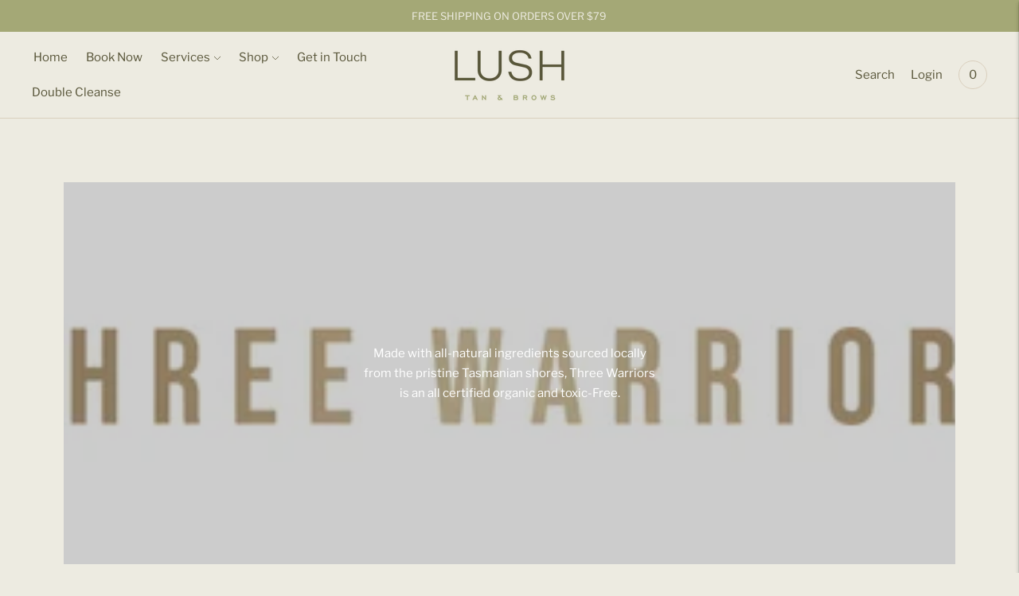

--- FILE ---
content_type: text/html; charset=utf-8
request_url: https://www.lushtanbrows.com.au/collections/three-warriors/light
body_size: 30986
content:
<!doctype html>

<!--
      ___                       ___           ___           ___
     /  /\                     /__/\         /  /\         /  /\
    /  /:/_                    \  \:\       /  /:/        /  /::\
   /  /:/ /\  ___     ___       \  \:\     /  /:/        /  /:/\:\
  /  /:/ /:/ /__/\   /  /\  ___  \  \:\   /  /:/  ___   /  /:/  \:\
 /__/:/ /:/  \  \:\ /  /:/ /__/\  \__\:\ /__/:/  /  /\ /__/:/ \__\:\
 \  \:\/:/    \  \:\  /:/  \  \:\ /  /:/ \  \:\ /  /:/ \  \:\ /  /:/
  \  \::/      \  \:\/:/    \  \:\  /:/   \  \:\  /:/   \  \:\  /:/
   \  \:\       \  \::/      \  \:\/:/     \  \:\/:/     \  \:\/:/
    \  \:\       \__\/        \  \::/       \  \::/       \  \::/
     \__\/                     \__\/         \__\/         \__\/

--------------------------------------------------------------------
#  Lorenza v3.4.2
#  Documentation: https://fluorescent.co/help/lorenza/
#  Purchase: https://themes.shopify.com/themes/lorenza
#  A product by Fluorescent: https://fluorescent.co/
--------------------------------------------------------------------

-->

<html class="no-js" lang="en">
<head>
  <meta charset="utf-8">
  <meta http-equiv="X-UA-Compatible" content="IE=edge,chrome=1">
  <meta name="viewport" content="width=device-width,initial-scale=1">
  <link rel="canonical" href="https://www.lushtanbrows.com.au/collections/three-warriors/light">

  
<link rel="shortcut icon" href="//www.lushtanbrows.com.au/cdn/shop/files/Favicon-01_32x32.jpg?v=1630367502" type="image/png"><title>Shop Three Warriors | Lush Tan &amp; Brows | Brisbane Tanning Salon
&ndash; Tagged &quot;Light&quot;</title><meta name="description" content="Made with all-natural ingredients sourced locally from the pristine Tasmanian shores, Three Warriors is an all certified organic and toxic-Free.">





  
  




<meta name="description" content="Made with all-natural ingredients sourced locally from the pristine Tasmanian shores, Three Warriors is an all certified organic and toxic-Free." />
<meta property="og:url" content="https://www.lushtanbrows.com.au/collections/three-warriors/light">
<meta property="og:site_name" content="Lush Tan &amp; Brows">
<meta property="og:type" content="website">
<meta property="og:title" content="Shop Three Warriors | Lush Tan &amp;amp; Brows | Brisbane Tanning Salon">
<meta property="og:description" content="Made with all-natural ingredients sourced locally from the pristine Tasmanian shores, Three Warriors is an all certified organic and toxic-Free.">
<meta property="og:image" content="http://www.lushtanbrows.com.au/cdn/shop/collections/Screen_Shot_2023-11-16_at_10.33.14_pm.png?v=1700138050">
<meta property="og:image:secure_url" content="https://www.lushtanbrows.com.au/cdn/shop/collections/Screen_Shot_2023-11-16_at_10.33.14_pm.png?v=1700138050">



<meta name="twitter:title" content="Shop Three Warriors | Lush Tan &amp;amp; Brows | Brisbane Tanning Salon">
<meta name="twitter:description" content="Made with all-natural ingredients sourced locally from the pristine Tasmanian shores, Three Warriors is an all certified organic and toxic-Free.">
<meta name="twitter:card" content="summary_large_image">
<meta name="twitter:image" content="https://www.lushtanbrows.com.au/cdn/shop/collections/Screen_Shot_2023-11-16_at_10.33.14_pm.png?v=1700138050">
<meta name="twitter:image:width" content="480">
<meta name="twitter:image:height" content="480">


  <script>
  console.log('THEME v3.4.2 by Fluorescent');

  document.documentElement.className = document.documentElement.className.replace('no-js', '');

  window.theme = {
    version: 'v3.4.2',
    moneyFormat: "${{amount}}",
    strings: {
      name: "Lush Tan \u0026amp; Brows",
      addToCart: "Add to cart",
      soldOut: "Sold out",
      unavailable: "Unavailable",
      quickCartCheckout: "Go to Checkout",
      collection: {
        filter: "Filter",
        sort: "Sort",
        apply: "Apply",
        show: "Show",
        manual: "Translation missing: en.collections.sort.manual",
        price_ascending: "Translation missing: en.collections.sort.price_ascending",
        price_descending: "Translation missing: en.collections.sort.price_descending",
        title_ascending: "Translation missing: en.collections.sort.title_ascending",
        title_descending: "Translation missing: en.collections.sort.title_descending",
        created_ascending: "Translation missing: en.collections.sort.created_ascending",
        created_descending: "Translation missing: en.collections.sort.created_descending",
        best_selling: "Translation missing: en.collections.sort.best_selling",
      },
      cart: {
        general: {
          currency: "Currency",
          empty: "Your cart is currently empty."
        }
      },
      general: {
        menu: {
          logout: "Logout",
          login_register: "Login \/ Register"
        },
        products: {
          recently_viewed: "Recently Viewed",
          no_recently_viewed: "No recently viewed items."
        },
        search: {
          search: "Search",
          no_results: "Try checking your spelling or using different words.",
          placeholder: "Search",
          quick_search: "Quick search",
          quick_search_results: {
            one: "Result",
            other: "Results"
          },
          submit: "Submit"
        }
      },
      products: {
        product: {
          view: "View the full product",
          total_reviews: "reviews",
          write_review: "Write a review",
          share_heading: "Share",
          unavailable: "Unavailable",
          unitPrice: "Unit price",
          unitPriceSeparator: "per"
        }
      },
      layout: {
        cart: {
          title: "Cart"
        }
      },
      search: {
        headings: {
          articles: "Articles",
          pages: "Pages",
          products: "Products"
        },
        view_all: "View all",
        no_results: "We found no search results for",
        nothing_found: "Nothing found",
        no_product_results: "No product results for",
        no_page_results: "No page results for",
        no_article_results: "No article results for"
      },
      accessibility: {
        play_video: "Play",
        pause_video: "Pause",
      }
    },
    routes: {
      root: "/",
      cart: {
        base: "/cart",
        add: "/cart/add",
        change: "/cart/change",
        clear: "/cart/clear",
      },
      // Manual routes until Shopify adds support
      products: "/products",
      productRecommendations: "/recommendations/products"
    },
  }

  
</script>

  

<style>
  @font-face {
  font-family: Asul;
  font-weight: 700;
  font-style: normal;
  src: url("//www.lushtanbrows.com.au/cdn/fonts/asul/asul_n7.1ce81e866ff8ed9910cd2de5c7e0903f60f91e77.woff2") format("woff2"),
       url("//www.lushtanbrows.com.au/cdn/fonts/asul/asul_n7.a51de712305c01e28e5f167ab71969983e78b55b.woff") format("woff");
}


  @font-face {
  font-family: "Libre Franklin";
  font-weight: 300;
  font-style: normal;
  src: url("//www.lushtanbrows.com.au/cdn/fonts/libre_franklin/librefranklin_n3.8cafdf02f3a4e5567b74224f139d214e665e34e1.woff2") format("woff2"),
       url("//www.lushtanbrows.com.au/cdn/fonts/libre_franklin/librefranklin_n3.cdf6db8de35eb51473c109b271bf04f2b0561d68.woff") format("woff");
}

  @font-face {
  font-family: "Libre Franklin";
  font-weight: 400;
  font-style: normal;
  src: url("//www.lushtanbrows.com.au/cdn/fonts/libre_franklin/librefranklin_n4.a9b0508e1ffb743a0fd6d0614768959c54a27d86.woff2") format("woff2"),
       url("//www.lushtanbrows.com.au/cdn/fonts/libre_franklin/librefranklin_n4.948f6f27caf8552b1a9560176e3f14eeb2c6f202.woff") format("woff");
}

  @font-face {
  font-family: "Libre Franklin";
  font-weight: 300;
  font-style: italic;
  src: url("//www.lushtanbrows.com.au/cdn/fonts/libre_franklin/librefranklin_i3.27165bbc51c81ac815a3253a3cb85fa882967f30.woff2") format("woff2"),
       url("//www.lushtanbrows.com.au/cdn/fonts/libre_franklin/librefranklin_i3.9c035b1243bfce781830852fea08b140fdc7e703.woff") format("woff");
}


  @font-face {
  font-family: "Libre Franklin";
  font-weight: 400;
  font-style: normal;
  src: url("//www.lushtanbrows.com.au/cdn/fonts/libre_franklin/librefranklin_n4.a9b0508e1ffb743a0fd6d0614768959c54a27d86.woff2") format("woff2"),
       url("//www.lushtanbrows.com.au/cdn/fonts/libre_franklin/librefranklin_n4.948f6f27caf8552b1a9560176e3f14eeb2c6f202.woff") format("woff");
}

  @font-face {
  font-family: "Libre Franklin";
  font-weight: 500;
  font-style: normal;
  src: url("//www.lushtanbrows.com.au/cdn/fonts/libre_franklin/librefranklin_n5.9261428336eff957b0a7eb23fe0c9ce37faee0f6.woff2") format("woff2"),
       url("//www.lushtanbrows.com.au/cdn/fonts/libre_franklin/librefranklin_n5.017cd79179c42e6cced54a81ea8f2b62c04cb72e.woff") format("woff");
}

  @font-face {
  font-family: "Libre Franklin";
  font-weight: 400;
  font-style: italic;
  src: url("//www.lushtanbrows.com.au/cdn/fonts/libre_franklin/librefranklin_i4.5cee60cade760b32c7b489f9d561e97341909d7c.woff2") format("woff2"),
       url("//www.lushtanbrows.com.au/cdn/fonts/libre_franklin/librefranklin_i4.2f9ee939c2cc82522dfb62e1a084861f9beeb411.woff") format("woff");
}

  @font-face {
  font-family: "Libre Franklin";
  font-weight: 500;
  font-style: italic;
  src: url("//www.lushtanbrows.com.au/cdn/fonts/libre_franklin/librefranklin_i5.d59b9674e3c3b6d0280301f7f39edfca05dc6630.woff2") format("woff2"),
       url("//www.lushtanbrows.com.au/cdn/fonts/libre_franklin/librefranklin_i5.12ba54d9f70eae3e3d46e106b5741bf3970927ec.woff") format("woff");
}


  
  

  :root {
    --color-accent: #a4a876;
    --color-text: #585539;
    --color-text-meta: rgba(88, 85, 57, 0.7);
    --color-button-bg: #f4f4f4;
    --color-button-hover-bg: #e7e7e7;
    --color-button-active-bg: #dbdbdb;
    --color-bg: #edebe1;
    --color-bg-transparent: rgba(237, 235, 225, 0.8);
    --color-bg-contrast: #e3e0d1;
    --color-bg-darker: #e7e5d7;
    --color-background-meta: #e5e3d4;
    --color-border: #dacfbd;
    --color-border-darker: #bfab8c;
    --color-border-darkest: #ac946b;
    --color-input-text: #585539;
    --color-input-inactive-text: rgba(88, 85, 57, 0.7);
    --color-icon: #585539;
    --color-icon-darker: #2a281b;
    --color-icon-darkerest: #0b0a07;
    --color-primary-button-bg: #a4a876;
    --color-primary-button-active-bg: #9a9e66;
    --color-secondary-button-text: #585539;
    --color-sale-badge: #a4a876;
    --color-sold-out-badge: #585539;
    --color-success-message: #00730b;
    --color-error-message: #dd2200;

    --color-contrast-text: #edebe1;
    --color-contrast-text-meta: rgba(237, 235, 225, 0.7);
    --color-contrast-bg: #585539;
    --color-contrast-border: #a4a876;
    --color-contrast-border-darker: #7c8051;
    --color-contrast-border-darkest: #5e613e;
    --color-contrast-input-text: #edebe1;
    --color-contrast-input-inactive-text: rgba(237, 235, 225, 0.7);
    --color-contrast-icon: #edebe1;

    --color-header-text: #585539;
    --color-header-bg: #edebe1;
    --color-header-border: #dacfbd;
    --color-header-border-darken: #c8b79c;

    --color-footer-text: #edebe1;
    --color-footer-text-meta: rgba(237, 235, 225, 0.7);
    --color-footer-bg: #a4a876;
    --color-footer-border: #585539;
    --color-footer-button-bg: #585539;
    --color-footer-button-bg-lighter: #676443;
    --color-footer-button-text: #edebe1;

    --color-navigation-text: #585539;
    --color-navigation-text-meta: rgba(88, 85, 57, 0.7);
    --color-navigation-bg: #edebe1;
    --color-navigation-bg-darker: #e3e0d1;

    --color-drawer-text: #585539;
    --color-drawer-text-meta: rgba(88, 85, 57, 0.7);
    --color-drawer-bg: #edebe1;
    --color-drawer-bg-darker: #e3e0d1;
    --color-drawer-background-meta: #e5e3d4;
    --color-drawer-border: #a4a876;
    --color-drawer-border-darker: #7c8051;
    --color-drawer-border-darkest: #5e613e;
    --color-drawer-input-text: #edebe1;
    --color-drawer-input-inactive-text: rgba(237, 235, 225, 0.7);
    --color-drawer-icon: #edebe1;
    --color-drawer-icon-darker: #d0cbb1;

    --color-placeholder-bg: #eee9e1;

    --color-bg-overlay: rgba(88, 85, 57, 0.25);

    --font-logo: Asul, serif;
    --font-logo-weight: 700;
    --font-logo-style: normal;

    --font-heading: "Libre Franklin", sans-serif;
    --font-heading-weight: 300;
    --font-heading-style: normal;
    --font-heading-bold-weight: 400;

    --font-body: "Libre Franklin", sans-serif;
    --font-body-weight: 400;
    --font-body-style: normal;
    --font-body-bold-weight: 500;

    --font-size-body-extra-small: 12px;
    --font-size-body-small: 13px;
    --font-size-body-base: 15px;
    --font-size-body-large: 17px;
    --font-size-body-extra-large: 20px;

    --font-size-heading-display: 32px;
    --font-size-heading-1: 28px;
    --font-size-heading-1-small: 24px;
    --font-size-heading-2: 20px;
    --font-size-heading-3: 18px;

    --section-vertical-spacing: 40px;
    --section-vertical-spacing-desktop: 80px;
    --section-vertical-spacing-tall: 80px;
    --section-vertical-spacing-tall-desktop: 160px;

    /* Shopify pay specific */
    --payment-terms-background-color: #e5e3d4;
  }
</style>
  <link href="//www.lushtanbrows.com.au/cdn/shop/t/4/assets/index.css?v=79028389897002776651625811305" rel="stylesheet" type="text/css" media="all" />
  <style>
  .accordion__group:after {
    background-color: var(--color-icon);
    -webkit-mask: url(//www.lushtanbrows.com.au/cdn/shop/t/4/assets/chevron-down.svg?v=14797827152027912471625811304) 50% 50% no-repeat;
    mask: url(//www.lushtanbrows.com.au/cdn/shop/t/4/assets/chevron-down.svg?v=14797827152027912471625811304) 50% 50% no-repeat;
  }
</style>

  
  <script>window.performance && window.performance.mark && window.performance.mark('shopify.content_for_header.start');</script><meta name="google-site-verification" content="n7dhGf6BgY-so5mJulzFEmCEdl8D0vmpdZ6vBDoFEjQ">
<meta id="shopify-digital-wallet" name="shopify-digital-wallet" content="/2802024484/digital_wallets/dialog">
<meta name="shopify-checkout-api-token" content="a888930a2c9cfa3ef085414ed70eea1e">
<meta id="in-context-paypal-metadata" data-shop-id="2802024484" data-venmo-supported="false" data-environment="production" data-locale="en_US" data-paypal-v4="true" data-currency="AUD">
<link rel="alternate" type="application/atom+xml" title="Feed" href="/collections/three-warriors/light.atom" />
<link rel="alternate" type="application/json+oembed" href="https://www.lushtanbrows.com.au/collections/three-warriors/light.oembed">
<script async="async" src="/checkouts/internal/preloads.js?locale=en-AU"></script>
<link rel="preconnect" href="https://shop.app" crossorigin="anonymous">
<script async="async" src="https://shop.app/checkouts/internal/preloads.js?locale=en-AU&shop_id=2802024484" crossorigin="anonymous"></script>
<script id="apple-pay-shop-capabilities" type="application/json">{"shopId":2802024484,"countryCode":"AU","currencyCode":"AUD","merchantCapabilities":["supports3DS"],"merchantId":"gid:\/\/shopify\/Shop\/2802024484","merchantName":"Lush Tan \u0026 Brows","requiredBillingContactFields":["postalAddress","email","phone"],"requiredShippingContactFields":["postalAddress","email","phone"],"shippingType":"shipping","supportedNetworks":["visa","masterCard","amex","jcb"],"total":{"type":"pending","label":"Lush Tan \u0026 Brows","amount":"1.00"},"shopifyPaymentsEnabled":true,"supportsSubscriptions":true}</script>
<script id="shopify-features" type="application/json">{"accessToken":"a888930a2c9cfa3ef085414ed70eea1e","betas":["rich-media-storefront-analytics"],"domain":"www.lushtanbrows.com.au","predictiveSearch":true,"shopId":2802024484,"locale":"en"}</script>
<script>var Shopify = Shopify || {};
Shopify.shop = "lushtanbeauty.myshopify.com";
Shopify.locale = "en";
Shopify.currency = {"active":"AUD","rate":"1.0"};
Shopify.country = "AU";
Shopify.theme = {"name":"Lorenza","id":120395628606,"schema_name":"Lorenza","schema_version":"3.4.2","theme_store_id":798,"role":"main"};
Shopify.theme.handle = "null";
Shopify.theme.style = {"id":null,"handle":null};
Shopify.cdnHost = "www.lushtanbrows.com.au/cdn";
Shopify.routes = Shopify.routes || {};
Shopify.routes.root = "/";</script>
<script type="module">!function(o){(o.Shopify=o.Shopify||{}).modules=!0}(window);</script>
<script>!function(o){function n(){var o=[];function n(){o.push(Array.prototype.slice.apply(arguments))}return n.q=o,n}var t=o.Shopify=o.Shopify||{};t.loadFeatures=n(),t.autoloadFeatures=n()}(window);</script>
<script>
  window.ShopifyPay = window.ShopifyPay || {};
  window.ShopifyPay.apiHost = "shop.app\/pay";
  window.ShopifyPay.redirectState = null;
</script>
<script id="shop-js-analytics" type="application/json">{"pageType":"collection"}</script>
<script defer="defer" async type="module" src="//www.lushtanbrows.com.au/cdn/shopifycloud/shop-js/modules/v2/client.init-shop-cart-sync_BT-GjEfc.en.esm.js"></script>
<script defer="defer" async type="module" src="//www.lushtanbrows.com.au/cdn/shopifycloud/shop-js/modules/v2/chunk.common_D58fp_Oc.esm.js"></script>
<script defer="defer" async type="module" src="//www.lushtanbrows.com.au/cdn/shopifycloud/shop-js/modules/v2/chunk.modal_xMitdFEc.esm.js"></script>
<script type="module">
  await import("//www.lushtanbrows.com.au/cdn/shopifycloud/shop-js/modules/v2/client.init-shop-cart-sync_BT-GjEfc.en.esm.js");
await import("//www.lushtanbrows.com.au/cdn/shopifycloud/shop-js/modules/v2/chunk.common_D58fp_Oc.esm.js");
await import("//www.lushtanbrows.com.au/cdn/shopifycloud/shop-js/modules/v2/chunk.modal_xMitdFEc.esm.js");

  window.Shopify.SignInWithShop?.initShopCartSync?.({"fedCMEnabled":true,"windoidEnabled":true});

</script>
<script>
  window.Shopify = window.Shopify || {};
  if (!window.Shopify.featureAssets) window.Shopify.featureAssets = {};
  window.Shopify.featureAssets['shop-js'] = {"shop-cart-sync":["modules/v2/client.shop-cart-sync_DZOKe7Ll.en.esm.js","modules/v2/chunk.common_D58fp_Oc.esm.js","modules/v2/chunk.modal_xMitdFEc.esm.js"],"init-fed-cm":["modules/v2/client.init-fed-cm_B6oLuCjv.en.esm.js","modules/v2/chunk.common_D58fp_Oc.esm.js","modules/v2/chunk.modal_xMitdFEc.esm.js"],"shop-cash-offers":["modules/v2/client.shop-cash-offers_D2sdYoxE.en.esm.js","modules/v2/chunk.common_D58fp_Oc.esm.js","modules/v2/chunk.modal_xMitdFEc.esm.js"],"shop-login-button":["modules/v2/client.shop-login-button_QeVjl5Y3.en.esm.js","modules/v2/chunk.common_D58fp_Oc.esm.js","modules/v2/chunk.modal_xMitdFEc.esm.js"],"pay-button":["modules/v2/client.pay-button_DXTOsIq6.en.esm.js","modules/v2/chunk.common_D58fp_Oc.esm.js","modules/v2/chunk.modal_xMitdFEc.esm.js"],"shop-button":["modules/v2/client.shop-button_DQZHx9pm.en.esm.js","modules/v2/chunk.common_D58fp_Oc.esm.js","modules/v2/chunk.modal_xMitdFEc.esm.js"],"avatar":["modules/v2/client.avatar_BTnouDA3.en.esm.js"],"init-windoid":["modules/v2/client.init-windoid_CR1B-cfM.en.esm.js","modules/v2/chunk.common_D58fp_Oc.esm.js","modules/v2/chunk.modal_xMitdFEc.esm.js"],"init-shop-for-new-customer-accounts":["modules/v2/client.init-shop-for-new-customer-accounts_C_vY_xzh.en.esm.js","modules/v2/client.shop-login-button_QeVjl5Y3.en.esm.js","modules/v2/chunk.common_D58fp_Oc.esm.js","modules/v2/chunk.modal_xMitdFEc.esm.js"],"init-shop-email-lookup-coordinator":["modules/v2/client.init-shop-email-lookup-coordinator_BI7n9ZSv.en.esm.js","modules/v2/chunk.common_D58fp_Oc.esm.js","modules/v2/chunk.modal_xMitdFEc.esm.js"],"init-shop-cart-sync":["modules/v2/client.init-shop-cart-sync_BT-GjEfc.en.esm.js","modules/v2/chunk.common_D58fp_Oc.esm.js","modules/v2/chunk.modal_xMitdFEc.esm.js"],"shop-toast-manager":["modules/v2/client.shop-toast-manager_DiYdP3xc.en.esm.js","modules/v2/chunk.common_D58fp_Oc.esm.js","modules/v2/chunk.modal_xMitdFEc.esm.js"],"init-customer-accounts":["modules/v2/client.init-customer-accounts_D9ZNqS-Q.en.esm.js","modules/v2/client.shop-login-button_QeVjl5Y3.en.esm.js","modules/v2/chunk.common_D58fp_Oc.esm.js","modules/v2/chunk.modal_xMitdFEc.esm.js"],"init-customer-accounts-sign-up":["modules/v2/client.init-customer-accounts-sign-up_iGw4briv.en.esm.js","modules/v2/client.shop-login-button_QeVjl5Y3.en.esm.js","modules/v2/chunk.common_D58fp_Oc.esm.js","modules/v2/chunk.modal_xMitdFEc.esm.js"],"shop-follow-button":["modules/v2/client.shop-follow-button_CqMgW2wH.en.esm.js","modules/v2/chunk.common_D58fp_Oc.esm.js","modules/v2/chunk.modal_xMitdFEc.esm.js"],"checkout-modal":["modules/v2/client.checkout-modal_xHeaAweL.en.esm.js","modules/v2/chunk.common_D58fp_Oc.esm.js","modules/v2/chunk.modal_xMitdFEc.esm.js"],"shop-login":["modules/v2/client.shop-login_D91U-Q7h.en.esm.js","modules/v2/chunk.common_D58fp_Oc.esm.js","modules/v2/chunk.modal_xMitdFEc.esm.js"],"lead-capture":["modules/v2/client.lead-capture_BJmE1dJe.en.esm.js","modules/v2/chunk.common_D58fp_Oc.esm.js","modules/v2/chunk.modal_xMitdFEc.esm.js"],"payment-terms":["modules/v2/client.payment-terms_Ci9AEqFq.en.esm.js","modules/v2/chunk.common_D58fp_Oc.esm.js","modules/v2/chunk.modal_xMitdFEc.esm.js"]};
</script>
<script>(function() {
  var isLoaded = false;
  function asyncLoad() {
    if (isLoaded) return;
    isLoaded = true;
    var urls = ["\/\/www.powr.io\/powr.js?powr-token=lushtanbeauty.myshopify.com\u0026external-type=shopify\u0026shop=lushtanbeauty.myshopify.com","\/\/www.powr.io\/powr.js?powr-token=lushtanbeauty.myshopify.com\u0026external-type=shopify\u0026shop=lushtanbeauty.myshopify.com","\/\/d1liekpayvooaz.cloudfront.net\/apps\/customizery\/customizery.js?shop=lushtanbeauty.myshopify.com","https:\/\/chimpstatic.com\/mcjs-connected\/js\/users\/2d76c927848892d96b1e29716\/bf95028e3ee3719d114ef8b25.js?shop=lushtanbeauty.myshopify.com","https:\/\/na.shgcdn3.com\/pixel-collector.js?shop=lushtanbeauty.myshopify.com"];
    for (var i = 0; i < urls.length; i++) {
      var s = document.createElement('script');
      s.type = 'text/javascript';
      s.async = true;
      s.src = urls[i];
      var x = document.getElementsByTagName('script')[0];
      x.parentNode.insertBefore(s, x);
    }
  };
  if(window.attachEvent) {
    window.attachEvent('onload', asyncLoad);
  } else {
    window.addEventListener('load', asyncLoad, false);
  }
})();</script>
<script id="__st">var __st={"a":2802024484,"offset":36000,"reqid":"702aadd2-640b-4eb6-a575-b64afc45a680-1769401876","pageurl":"www.lushtanbrows.com.au\/collections\/three-warriors\/light","u":"7cebb80d03b8","p":"collection","rtyp":"collection","rid":269343588414};</script>
<script>window.ShopifyPaypalV4VisibilityTracking = true;</script>
<script id="captcha-bootstrap">!function(){'use strict';const t='contact',e='account',n='new_comment',o=[[t,t],['blogs',n],['comments',n],[t,'customer']],c=[[e,'customer_login'],[e,'guest_login'],[e,'recover_customer_password'],[e,'create_customer']],r=t=>t.map((([t,e])=>`form[action*='/${t}']:not([data-nocaptcha='true']) input[name='form_type'][value='${e}']`)).join(','),a=t=>()=>t?[...document.querySelectorAll(t)].map((t=>t.form)):[];function s(){const t=[...o],e=r(t);return a(e)}const i='password',u='form_key',d=['recaptcha-v3-token','g-recaptcha-response','h-captcha-response',i],f=()=>{try{return window.sessionStorage}catch{return}},m='__shopify_v',_=t=>t.elements[u];function p(t,e,n=!1){try{const o=window.sessionStorage,c=JSON.parse(o.getItem(e)),{data:r}=function(t){const{data:e,action:n}=t;return t[m]||n?{data:e,action:n}:{data:t,action:n}}(c);for(const[e,n]of Object.entries(r))t.elements[e]&&(t.elements[e].value=n);n&&o.removeItem(e)}catch(o){console.error('form repopulation failed',{error:o})}}const l='form_type',E='cptcha';function T(t){t.dataset[E]=!0}const w=window,h=w.document,L='Shopify',v='ce_forms',y='captcha';let A=!1;((t,e)=>{const n=(g='f06e6c50-85a8-45c8-87d0-21a2b65856fe',I='https://cdn.shopify.com/shopifycloud/storefront-forms-hcaptcha/ce_storefront_forms_captcha_hcaptcha.v1.5.2.iife.js',D={infoText:'Protected by hCaptcha',privacyText:'Privacy',termsText:'Terms'},(t,e,n)=>{const o=w[L][v],c=o.bindForm;if(c)return c(t,g,e,D).then(n);var r;o.q.push([[t,g,e,D],n]),r=I,A||(h.body.append(Object.assign(h.createElement('script'),{id:'captcha-provider',async:!0,src:r})),A=!0)});var g,I,D;w[L]=w[L]||{},w[L][v]=w[L][v]||{},w[L][v].q=[],w[L][y]=w[L][y]||{},w[L][y].protect=function(t,e){n(t,void 0,e),T(t)},Object.freeze(w[L][y]),function(t,e,n,w,h,L){const[v,y,A,g]=function(t,e,n){const i=e?o:[],u=t?c:[],d=[...i,...u],f=r(d),m=r(i),_=r(d.filter((([t,e])=>n.includes(e))));return[a(f),a(m),a(_),s()]}(w,h,L),I=t=>{const e=t.target;return e instanceof HTMLFormElement?e:e&&e.form},D=t=>v().includes(t);t.addEventListener('submit',(t=>{const e=I(t);if(!e)return;const n=D(e)&&!e.dataset.hcaptchaBound&&!e.dataset.recaptchaBound,o=_(e),c=g().includes(e)&&(!o||!o.value);(n||c)&&t.preventDefault(),c&&!n&&(function(t){try{if(!f())return;!function(t){const e=f();if(!e)return;const n=_(t);if(!n)return;const o=n.value;o&&e.removeItem(o)}(t);const e=Array.from(Array(32),(()=>Math.random().toString(36)[2])).join('');!function(t,e){_(t)||t.append(Object.assign(document.createElement('input'),{type:'hidden',name:u})),t.elements[u].value=e}(t,e),function(t,e){const n=f();if(!n)return;const o=[...t.querySelectorAll(`input[type='${i}']`)].map((({name:t})=>t)),c=[...d,...o],r={};for(const[a,s]of new FormData(t).entries())c.includes(a)||(r[a]=s);n.setItem(e,JSON.stringify({[m]:1,action:t.action,data:r}))}(t,e)}catch(e){console.error('failed to persist form',e)}}(e),e.submit())}));const S=(t,e)=>{t&&!t.dataset[E]&&(n(t,e.some((e=>e===t))),T(t))};for(const o of['focusin','change'])t.addEventListener(o,(t=>{const e=I(t);D(e)&&S(e,y())}));const B=e.get('form_key'),M=e.get(l),P=B&&M;t.addEventListener('DOMContentLoaded',(()=>{const t=y();if(P)for(const e of t)e.elements[l].value===M&&p(e,B);[...new Set([...A(),...v().filter((t=>'true'===t.dataset.shopifyCaptcha))])].forEach((e=>S(e,t)))}))}(h,new URLSearchParams(w.location.search),n,t,e,['guest_login'])})(!0,!0)}();</script>
<script integrity="sha256-4kQ18oKyAcykRKYeNunJcIwy7WH5gtpwJnB7kiuLZ1E=" data-source-attribution="shopify.loadfeatures" defer="defer" src="//www.lushtanbrows.com.au/cdn/shopifycloud/storefront/assets/storefront/load_feature-a0a9edcb.js" crossorigin="anonymous"></script>
<script crossorigin="anonymous" defer="defer" src="//www.lushtanbrows.com.au/cdn/shopifycloud/storefront/assets/shopify_pay/storefront-65b4c6d7.js?v=20250812"></script>
<script data-source-attribution="shopify.dynamic_checkout.dynamic.init">var Shopify=Shopify||{};Shopify.PaymentButton=Shopify.PaymentButton||{isStorefrontPortableWallets:!0,init:function(){window.Shopify.PaymentButton.init=function(){};var t=document.createElement("script");t.src="https://www.lushtanbrows.com.au/cdn/shopifycloud/portable-wallets/latest/portable-wallets.en.js",t.type="module",document.head.appendChild(t)}};
</script>
<script data-source-attribution="shopify.dynamic_checkout.buyer_consent">
  function portableWalletsHideBuyerConsent(e){var t=document.getElementById("shopify-buyer-consent"),n=document.getElementById("shopify-subscription-policy-button");t&&n&&(t.classList.add("hidden"),t.setAttribute("aria-hidden","true"),n.removeEventListener("click",e))}function portableWalletsShowBuyerConsent(e){var t=document.getElementById("shopify-buyer-consent"),n=document.getElementById("shopify-subscription-policy-button");t&&n&&(t.classList.remove("hidden"),t.removeAttribute("aria-hidden"),n.addEventListener("click",e))}window.Shopify?.PaymentButton&&(window.Shopify.PaymentButton.hideBuyerConsent=portableWalletsHideBuyerConsent,window.Shopify.PaymentButton.showBuyerConsent=portableWalletsShowBuyerConsent);
</script>
<script data-source-attribution="shopify.dynamic_checkout.cart.bootstrap">document.addEventListener("DOMContentLoaded",(function(){function t(){return document.querySelector("shopify-accelerated-checkout-cart, shopify-accelerated-checkout")}if(t())Shopify.PaymentButton.init();else{new MutationObserver((function(e,n){t()&&(Shopify.PaymentButton.init(),n.disconnect())})).observe(document.body,{childList:!0,subtree:!0})}}));
</script>
<link id="shopify-accelerated-checkout-styles" rel="stylesheet" media="screen" href="https://www.lushtanbrows.com.au/cdn/shopifycloud/portable-wallets/latest/accelerated-checkout-backwards-compat.css" crossorigin="anonymous">
<style id="shopify-accelerated-checkout-cart">
        #shopify-buyer-consent {
  margin-top: 1em;
  display: inline-block;
  width: 100%;
}

#shopify-buyer-consent.hidden {
  display: none;
}

#shopify-subscription-policy-button {
  background: none;
  border: none;
  padding: 0;
  text-decoration: underline;
  font-size: inherit;
  cursor: pointer;
}

#shopify-subscription-policy-button::before {
  box-shadow: none;
}

      </style>

<script>window.performance && window.performance.mark && window.performance.mark('shopify.content_for_header.end');</script>

  

<script type="text/javascript">
  
    window.SHG_CUSTOMER = null;
  
</script>










<!-- BEGIN app block: shopify://apps/buddha-mega-menu-navigation/blocks/megamenu/dbb4ce56-bf86-4830-9b3d-16efbef51c6f -->
<script>
        var productImageAndPrice = [],
            collectionImages = [],
            articleImages = [],
            mmLivIcons = false,
            mmFlipClock = false,
            mmFixesUseJquery = false,
            mmNumMMI = 7,
            mmSchemaTranslation = {},
            mmMenuStrings =  [] ,
            mmShopLocale = "en",
            mmShopLocaleCollectionsRoute = "/collections",
            mmSchemaDesignJSON = [{"action":"design","setting":"font_family","value":"Default"},{"action":"design","setting":"font_size","value":"13px"},{"action":"design","setting":"text_color","value":"#222222"},{"action":"design","setting":"link_hover_color","value":"#0da19a"},{"action":"design","setting":"link_color","value":"#4e4e4e"},{"action":"design","setting":"background_hover_color","value":"#f9f9f9"},{"action":"design","setting":"background_color","value":"#ffffff"},{"action":"design","setting":"price_color","value":"#0da19a"},{"action":"design","setting":"button_text_hover_color","value":"#ffffff"},{"action":"design","setting":"button_text_color","value":"#ffffff"},{"action":"design","setting":"button_background_hover_color","value":"#0d8781"},{"action":"design","setting":"button_background_color","value":"#0da19a"},{"action":"design","setting":"addtocart_text_color","value":"#333333"},{"action":"design","setting":"addtocart_background_color","value":"#ffffff"},{"action":"design","setting":"addtocart_text_hover_color","value":"#ffffff"},{"action":"design","setting":"addtocart_background_hover_color","value":"#0da19a"},{"action":"design","setting":"countdown_color","value":"#ffffff"},{"action":"design","setting":"countdown_background_color","value":"#333333"},{"action":"design","setting":"vertical_font_family","value":"Default"},{"action":"design","setting":"vertical_font_size","value":"13px"},{"action":"design","setting":"vertical_text_color","value":"#ffffff"},{"action":"design","setting":"vertical_link_color","value":"#ffffff"},{"action":"design","setting":"vertical_link_hover_color","value":"#ffffff"},{"action":"design","setting":"vertical_price_color","value":"#ffffff"},{"action":"design","setting":"vertical_button_text_color","value":"#ffffff"},{"action":"design","setting":"vertical_addtocart_text_color","value":"#ffffff"},{"action":"design","setting":"vertical_countdown_color","value":"#ffffff"},{"action":"design","setting":"vertical_countdown_background_color","value":"#333333"},{"action":"design","setting":"vertical_background_color","value":"#017b86"},{"action":"design","setting":"vertical_addtocart_background_color","value":"#333333"},{"action":"design","setting":"vertical_button_background_color","value":"#333333"}],
            mmDomChangeSkipUl = "",
            buddhaMegaMenuShop = "lushtanbeauty.myshopify.com",
            mmWireframeCompression = "0",
            mmExtensionAssetUrl = "https://cdn.shopify.com/extensions/019abe06-4a3f-7763-88da-170e1b54169b/mega-menu-151/assets/";var bestSellersHTML = '';var newestProductsHTML = '';/* get link lists api */
        var linkLists={"main-menu" : {"title":"Main menu", "items":["/","https://bookings.gettimely.com/lushtanbrows/bb/book","/","/collections/shop-retail","/pages/contact-us","/pages/double-cleanse",]},"footer" : {"title":"Footer menu", "items":["/search","/pages/work-with-us","/pages/contact-us","/pages/terms-and-conditions","/pages/privacy-policy",]},"book-services" : {"title":"Book Services", "items":["https://bookings.gettimely.com/lushtanbrows/bb/book","https://bookings.gettimely.com/lushtanbrows/bb/book",]},"customer-account-main-menu" : {"title":"Customer account main menu", "items":["/","https://shopify.com/2802024484/account/orders?locale=en&amp;region_country=AU",]},};/*ENDPARSE*/

        linkLists["force-mega-menu"]={};linkLists["force-mega-menu"].title="Lorenza Theme - Mega Menu";linkLists["force-mega-menu"].items=[1];

        /* set product prices *//* get the collection images *//* get the article images *//* customer fixes */
        var mmThemeFixesBeforeInit = function(){ document.addEventListener("toggleSubmenu", function (e) { if (typeof e.mmMobileHeight != "undefined"){ var mm = document.querySelector(".drawer-menu__main"); if (mm) { mm.style.height = e.mmMobileHeight +"px"; } } }); }; var mmThemeFixesBefore = function(){ if (selectedMenu=="force-mega-menu" && tempMenuObject.u.matches(".header__nav>.list")) { tempMenuObject.forceMenu = true; tempMenuObject.skipCheck = true; tempMenuObject.liClasses = "nav__item"; tempMenuObject.aClasses = "nav__link"; tempMenuObject.liItems = tempMenuObject.u.children; } if (selectedMenu=="force-mega-menu" && tempMenuObject.u.matches(".drawer-menu__primary-links")) { tempMenuObject.forceMenu = true; tempMenuObject.skipCheck = true; tempMenuObject.liClasses = "drawer-menu__item"; tempMenuObject.aClasses = "drawer-menu__link"; tempMenuObject.liItems = tempMenuObject.u.children; } mmAddStyle(" .header__nav {overflow: visible !important;} ", "themeScript"); }; 
        

        var mmWireframe = {"html" : "<li class=\"buddha-menu-item\"  ><a data-href=\"no-link\" href=\"javascript:void(0);\" aria-label=\"Spray Tans\" data-no-instant=\"\" onclick=\"mmGoToPage(this, event); return false;\"  ><i class=\"mm-icon static fa fa-bars\" aria-hidden=\"true\"></i><span class=\"mm-title\">Spray Tans</span></a></li><li class=\"buddha-menu-item\"  ><a data-href=\"no-link\" href=\"javascript:void(0);\" aria-label=\"Brows\" data-no-instant=\"\" onclick=\"mmGoToPage(this, event); return false;\"  ><i class=\"mm-icon static fa fa-bars\" aria-hidden=\"true\"></i><span class=\"mm-title\">Brows</span></a></li><li class=\"buddha-menu-item\"  ><a data-href=\"no-link\" href=\"javascript:void(0);\" aria-label=\"Lashes\" data-no-instant=\"\" onclick=\"mmGoToPage(this, event); return false;\"  ><i class=\"mm-icon static fa fa-bars\" aria-hidden=\"true\"></i><span class=\"mm-title\">Lashes</span></a></li><li class=\"buddha-menu-item\"  ><a data-href=\"no-link\" href=\"javascript:void(0);\" aria-label=\"Waxing\" data-no-instant=\"\" onclick=\"mmGoToPage(this, event); return false;\"  ><i class=\"mm-icon static fa fa-bars\" aria-hidden=\"true\"></i><span class=\"mm-title\">Waxing</span></a></li><li class=\"buddha-menu-item\"  ><a data-href=\"no-link\" href=\"javascript:void(0);\" aria-label=\"Just for Men\" data-no-instant=\"\" onclick=\"mmGoToPage(this, event); return false;\"  ><i class=\"mm-icon static fa fa-bars\" aria-hidden=\"true\"></i><span class=\"mm-title\">Just for Men</span></a></li><li class=\"buddha-menu-item\"  ><a data-href=\"no-link\" href=\"javascript:void(0);\" aria-label=\"Nail Bar\" data-no-instant=\"\" onclick=\"mmGoToPage(this, event); return false;\"  ><i class=\"mm-icon static fa fa-bars\" aria-hidden=\"true\"></i><span class=\"mm-title\">Nail Bar</span></a></li><li class=\"buddha-menu-item\"  ><a data-href=\"no-link\" href=\"javascript:void(0);\" aria-label=\"Facials\" data-no-instant=\"\" onclick=\"mmGoToPage(this, event); return false;\"  ><i class=\"mm-icon static fa fa-bars\" aria-hidden=\"true\"></i><span class=\"mm-title\">Facials</span></a></li>" };

        function mmLoadJS(file, async = true) {
            let script = document.createElement("script");
            script.setAttribute("src", file);
            script.setAttribute("data-no-instant", "");
            script.setAttribute("type", "text/javascript");
            script.setAttribute("async", async);
            document.head.appendChild(script);
        }
        function mmLoadCSS(file) {  
            var style = document.createElement('link');
            style.href = file;
            style.type = 'text/css';
            style.rel = 'stylesheet';
            document.head.append(style); 
        }
              
        var mmDisableWhenResIsLowerThan = '';
        var mmLoadResources = (mmDisableWhenResIsLowerThan == '' || mmDisableWhenResIsLowerThan == 0 || (mmDisableWhenResIsLowerThan > 0 && window.innerWidth>=mmDisableWhenResIsLowerThan));
        if (mmLoadResources) {
            /* load resources via js injection */
            mmLoadJS("https://cdn.shopify.com/extensions/019abe06-4a3f-7763-88da-170e1b54169b/mega-menu-151/assets/buddha-megamenu.js");
            
            mmLoadCSS("https://cdn.shopify.com/extensions/019abe06-4a3f-7763-88da-170e1b54169b/mega-menu-151/assets/buddha-megamenu2.css");}
    </script><!-- HIDE ORIGINAL MENU --><style id="mmHideOriginalMenuStyle"> .header__nav>.list {visibility: hidden !important;} </style>
        <script>
            setTimeout(function(){
                var mmHideStyle  = document.querySelector("#mmHideOriginalMenuStyle");
                if (mmHideStyle) mmHideStyle.parentNode.removeChild(mmHideStyle);
            },10000);
        </script>
<!-- END app block --><!-- BEGIN app block: shopify://apps/klaviyo-email-marketing-sms/blocks/klaviyo-onsite-embed/2632fe16-c075-4321-a88b-50b567f42507 -->












  <script async src="https://static.klaviyo.com/onsite/js/TPfJ27/klaviyo.js?company_id=TPfJ27"></script>
  <script>!function(){if(!window.klaviyo){window._klOnsite=window._klOnsite||[];try{window.klaviyo=new Proxy({},{get:function(n,i){return"push"===i?function(){var n;(n=window._klOnsite).push.apply(n,arguments)}:function(){for(var n=arguments.length,o=new Array(n),w=0;w<n;w++)o[w]=arguments[w];var t="function"==typeof o[o.length-1]?o.pop():void 0,e=new Promise((function(n){window._klOnsite.push([i].concat(o,[function(i){t&&t(i),n(i)}]))}));return e}}})}catch(n){window.klaviyo=window.klaviyo||[],window.klaviyo.push=function(){var n;(n=window._klOnsite).push.apply(n,arguments)}}}}();</script>

  




  <script>
    window.klaviyoReviewsProductDesignMode = false
  </script>







<!-- END app block --><link href="https://monorail-edge.shopifysvc.com" rel="dns-prefetch">
<script>(function(){if ("sendBeacon" in navigator && "performance" in window) {try {var session_token_from_headers = performance.getEntriesByType('navigation')[0].serverTiming.find(x => x.name == '_s').description;} catch {var session_token_from_headers = undefined;}var session_cookie_matches = document.cookie.match(/_shopify_s=([^;]*)/);var session_token_from_cookie = session_cookie_matches && session_cookie_matches.length === 2 ? session_cookie_matches[1] : "";var session_token = session_token_from_headers || session_token_from_cookie || "";function handle_abandonment_event(e) {var entries = performance.getEntries().filter(function(entry) {return /monorail-edge.shopifysvc.com/.test(entry.name);});if (!window.abandonment_tracked && entries.length === 0) {window.abandonment_tracked = true;var currentMs = Date.now();var navigation_start = performance.timing.navigationStart;var payload = {shop_id: 2802024484,url: window.location.href,navigation_start,duration: currentMs - navigation_start,session_token,page_type: "collection"};window.navigator.sendBeacon("https://monorail-edge.shopifysvc.com/v1/produce", JSON.stringify({schema_id: "online_store_buyer_site_abandonment/1.1",payload: payload,metadata: {event_created_at_ms: currentMs,event_sent_at_ms: currentMs}}));}}window.addEventListener('pagehide', handle_abandonment_event);}}());</script>
<script id="web-pixels-manager-setup">(function e(e,d,r,n,o){if(void 0===o&&(o={}),!Boolean(null===(a=null===(i=window.Shopify)||void 0===i?void 0:i.analytics)||void 0===a?void 0:a.replayQueue)){var i,a;window.Shopify=window.Shopify||{};var t=window.Shopify;t.analytics=t.analytics||{};var s=t.analytics;s.replayQueue=[],s.publish=function(e,d,r){return s.replayQueue.push([e,d,r]),!0};try{self.performance.mark("wpm:start")}catch(e){}var l=function(){var e={modern:/Edge?\/(1{2}[4-9]|1[2-9]\d|[2-9]\d{2}|\d{4,})\.\d+(\.\d+|)|Firefox\/(1{2}[4-9]|1[2-9]\d|[2-9]\d{2}|\d{4,})\.\d+(\.\d+|)|Chrom(ium|e)\/(9{2}|\d{3,})\.\d+(\.\d+|)|(Maci|X1{2}).+ Version\/(15\.\d+|(1[6-9]|[2-9]\d|\d{3,})\.\d+)([,.]\d+|)( \(\w+\)|)( Mobile\/\w+|) Safari\/|Chrome.+OPR\/(9{2}|\d{3,})\.\d+\.\d+|(CPU[ +]OS|iPhone[ +]OS|CPU[ +]iPhone|CPU IPhone OS|CPU iPad OS)[ +]+(15[._]\d+|(1[6-9]|[2-9]\d|\d{3,})[._]\d+)([._]\d+|)|Android:?[ /-](13[3-9]|1[4-9]\d|[2-9]\d{2}|\d{4,})(\.\d+|)(\.\d+|)|Android.+Firefox\/(13[5-9]|1[4-9]\d|[2-9]\d{2}|\d{4,})\.\d+(\.\d+|)|Android.+Chrom(ium|e)\/(13[3-9]|1[4-9]\d|[2-9]\d{2}|\d{4,})\.\d+(\.\d+|)|SamsungBrowser\/([2-9]\d|\d{3,})\.\d+/,legacy:/Edge?\/(1[6-9]|[2-9]\d|\d{3,})\.\d+(\.\d+|)|Firefox\/(5[4-9]|[6-9]\d|\d{3,})\.\d+(\.\d+|)|Chrom(ium|e)\/(5[1-9]|[6-9]\d|\d{3,})\.\d+(\.\d+|)([\d.]+$|.*Safari\/(?![\d.]+ Edge\/[\d.]+$))|(Maci|X1{2}).+ Version\/(10\.\d+|(1[1-9]|[2-9]\d|\d{3,})\.\d+)([,.]\d+|)( \(\w+\)|)( Mobile\/\w+|) Safari\/|Chrome.+OPR\/(3[89]|[4-9]\d|\d{3,})\.\d+\.\d+|(CPU[ +]OS|iPhone[ +]OS|CPU[ +]iPhone|CPU IPhone OS|CPU iPad OS)[ +]+(10[._]\d+|(1[1-9]|[2-9]\d|\d{3,})[._]\d+)([._]\d+|)|Android:?[ /-](13[3-9]|1[4-9]\d|[2-9]\d{2}|\d{4,})(\.\d+|)(\.\d+|)|Mobile Safari.+OPR\/([89]\d|\d{3,})\.\d+\.\d+|Android.+Firefox\/(13[5-9]|1[4-9]\d|[2-9]\d{2}|\d{4,})\.\d+(\.\d+|)|Android.+Chrom(ium|e)\/(13[3-9]|1[4-9]\d|[2-9]\d{2}|\d{4,})\.\d+(\.\d+|)|Android.+(UC? ?Browser|UCWEB|U3)[ /]?(15\.([5-9]|\d{2,})|(1[6-9]|[2-9]\d|\d{3,})\.\d+)\.\d+|SamsungBrowser\/(5\.\d+|([6-9]|\d{2,})\.\d+)|Android.+MQ{2}Browser\/(14(\.(9|\d{2,})|)|(1[5-9]|[2-9]\d|\d{3,})(\.\d+|))(\.\d+|)|K[Aa][Ii]OS\/(3\.\d+|([4-9]|\d{2,})\.\d+)(\.\d+|)/},d=e.modern,r=e.legacy,n=navigator.userAgent;return n.match(d)?"modern":n.match(r)?"legacy":"unknown"}(),u="modern"===l?"modern":"legacy",c=(null!=n?n:{modern:"",legacy:""})[u],f=function(e){return[e.baseUrl,"/wpm","/b",e.hashVersion,"modern"===e.buildTarget?"m":"l",".js"].join("")}({baseUrl:d,hashVersion:r,buildTarget:u}),m=function(e){var d=e.version,r=e.bundleTarget,n=e.surface,o=e.pageUrl,i=e.monorailEndpoint;return{emit:function(e){var a=e.status,t=e.errorMsg,s=(new Date).getTime(),l=JSON.stringify({metadata:{event_sent_at_ms:s},events:[{schema_id:"web_pixels_manager_load/3.1",payload:{version:d,bundle_target:r,page_url:o,status:a,surface:n,error_msg:t},metadata:{event_created_at_ms:s}}]});if(!i)return console&&console.warn&&console.warn("[Web Pixels Manager] No Monorail endpoint provided, skipping logging."),!1;try{return self.navigator.sendBeacon.bind(self.navigator)(i,l)}catch(e){}var u=new XMLHttpRequest;try{return u.open("POST",i,!0),u.setRequestHeader("Content-Type","text/plain"),u.send(l),!0}catch(e){return console&&console.warn&&console.warn("[Web Pixels Manager] Got an unhandled error while logging to Monorail."),!1}}}}({version:r,bundleTarget:l,surface:e.surface,pageUrl:self.location.href,monorailEndpoint:e.monorailEndpoint});try{o.browserTarget=l,function(e){var d=e.src,r=e.async,n=void 0===r||r,o=e.onload,i=e.onerror,a=e.sri,t=e.scriptDataAttributes,s=void 0===t?{}:t,l=document.createElement("script"),u=document.querySelector("head"),c=document.querySelector("body");if(l.async=n,l.src=d,a&&(l.integrity=a,l.crossOrigin="anonymous"),s)for(var f in s)if(Object.prototype.hasOwnProperty.call(s,f))try{l.dataset[f]=s[f]}catch(e){}if(o&&l.addEventListener("load",o),i&&l.addEventListener("error",i),u)u.appendChild(l);else{if(!c)throw new Error("Did not find a head or body element to append the script");c.appendChild(l)}}({src:f,async:!0,onload:function(){if(!function(){var e,d;return Boolean(null===(d=null===(e=window.Shopify)||void 0===e?void 0:e.analytics)||void 0===d?void 0:d.initialized)}()){var d=window.webPixelsManager.init(e)||void 0;if(d){var r=window.Shopify.analytics;r.replayQueue.forEach((function(e){var r=e[0],n=e[1],o=e[2];d.publishCustomEvent(r,n,o)})),r.replayQueue=[],r.publish=d.publishCustomEvent,r.visitor=d.visitor,r.initialized=!0}}},onerror:function(){return m.emit({status:"failed",errorMsg:"".concat(f," has failed to load")})},sri:function(e){var d=/^sha384-[A-Za-z0-9+/=]+$/;return"string"==typeof e&&d.test(e)}(c)?c:"",scriptDataAttributes:o}),m.emit({status:"loading"})}catch(e){m.emit({status:"failed",errorMsg:(null==e?void 0:e.message)||"Unknown error"})}}})({shopId: 2802024484,storefrontBaseUrl: "https://www.lushtanbrows.com.au",extensionsBaseUrl: "https://extensions.shopifycdn.com/cdn/shopifycloud/web-pixels-manager",monorailEndpoint: "https://monorail-edge.shopifysvc.com/unstable/produce_batch",surface: "storefront-renderer",enabledBetaFlags: ["2dca8a86"],webPixelsConfigList: [{"id":"624558142","configuration":"{\"site_id\":\"58a94010-8ae3-4c69-959b-71c62f6b87a0\",\"analytics_endpoint\":\"https:\\\/\\\/na.shgcdn3.com\"}","eventPayloadVersion":"v1","runtimeContext":"STRICT","scriptVersion":"695709fc3f146fa50a25299517a954f2","type":"APP","apiClientId":1158168,"privacyPurposes":["ANALYTICS","MARKETING","SALE_OF_DATA"],"dataSharingAdjustments":{"protectedCustomerApprovalScopes":["read_customer_personal_data"]}},{"id":"239796286","configuration":"{\"config\":\"{\\\"pixel_id\\\":\\\"G-TFNHHCH93Y\\\",\\\"target_country\\\":\\\"AU\\\",\\\"gtag_events\\\":[{\\\"type\\\":\\\"search\\\",\\\"action_label\\\":[\\\"G-TFNHHCH93Y\\\",\\\"AW-10854885654\\\/XZI9CInCgvMZEJbSgbgo\\\"]},{\\\"type\\\":\\\"begin_checkout\\\",\\\"action_label\\\":[\\\"G-TFNHHCH93Y\\\",\\\"AW-10854885654\\\/8U6FCI_CgvMZEJbSgbgo\\\"]},{\\\"type\\\":\\\"view_item\\\",\\\"action_label\\\":[\\\"G-TFNHHCH93Y\\\",\\\"AW-10854885654\\\/yAmMCIbCgvMZEJbSgbgo\\\",\\\"MC-1JBCXWYTWN\\\"]},{\\\"type\\\":\\\"purchase\\\",\\\"action_label\\\":[\\\"G-TFNHHCH93Y\\\",\\\"AW-10854885654\\\/5xUACIDCgvMZEJbSgbgo\\\",\\\"MC-1JBCXWYTWN\\\"]},{\\\"type\\\":\\\"page_view\\\",\\\"action_label\\\":[\\\"G-TFNHHCH93Y\\\",\\\"AW-10854885654\\\/qawYCIPCgvMZEJbSgbgo\\\",\\\"MC-1JBCXWYTWN\\\"]},{\\\"type\\\":\\\"add_payment_info\\\",\\\"action_label\\\":[\\\"G-TFNHHCH93Y\\\",\\\"AW-10854885654\\\/iql2CJLCgvMZEJbSgbgo\\\"]},{\\\"type\\\":\\\"add_to_cart\\\",\\\"action_label\\\":[\\\"G-TFNHHCH93Y\\\",\\\"AW-10854885654\\\/bak0CIzCgvMZEJbSgbgo\\\"]}],\\\"enable_monitoring_mode\\\":false}\"}","eventPayloadVersion":"v1","runtimeContext":"OPEN","scriptVersion":"b2a88bafab3e21179ed38636efcd8a93","type":"APP","apiClientId":1780363,"privacyPurposes":[],"dataSharingAdjustments":{"protectedCustomerApprovalScopes":["read_customer_address","read_customer_email","read_customer_name","read_customer_personal_data","read_customer_phone"]}},{"id":"shopify-app-pixel","configuration":"{}","eventPayloadVersion":"v1","runtimeContext":"STRICT","scriptVersion":"0450","apiClientId":"shopify-pixel","type":"APP","privacyPurposes":["ANALYTICS","MARKETING"]},{"id":"shopify-custom-pixel","eventPayloadVersion":"v1","runtimeContext":"LAX","scriptVersion":"0450","apiClientId":"shopify-pixel","type":"CUSTOM","privacyPurposes":["ANALYTICS","MARKETING"]}],isMerchantRequest: false,initData: {"shop":{"name":"Lush Tan \u0026 Brows","paymentSettings":{"currencyCode":"AUD"},"myshopifyDomain":"lushtanbeauty.myshopify.com","countryCode":"AU","storefrontUrl":"https:\/\/www.lushtanbrows.com.au"},"customer":null,"cart":null,"checkout":null,"productVariants":[],"purchasingCompany":null},},"https://www.lushtanbrows.com.au/cdn","fcfee988w5aeb613cpc8e4bc33m6693e112",{"modern":"","legacy":""},{"shopId":"2802024484","storefrontBaseUrl":"https:\/\/www.lushtanbrows.com.au","extensionBaseUrl":"https:\/\/extensions.shopifycdn.com\/cdn\/shopifycloud\/web-pixels-manager","surface":"storefront-renderer","enabledBetaFlags":"[\"2dca8a86\"]","isMerchantRequest":"false","hashVersion":"fcfee988w5aeb613cpc8e4bc33m6693e112","publish":"custom","events":"[[\"page_viewed\",{}],[\"collection_viewed\",{\"collection\":{\"id\":\"269343588414\",\"title\":\"Three Warriors\",\"productVariants\":[{\"price\":{\"amount\":35.0,\"currencyCode\":\"AUD\"},\"product\":{\"title\":\"Three Warriors Organic Self-Tan Mousse\",\"vendor\":\"Three Warriors\",\"id\":\"6610364071998\",\"untranslatedTitle\":\"Three Warriors Organic Self-Tan Mousse\",\"url\":\"\/products\/three-warriors-self-tan-mousse\",\"type\":\"Self Tan\"},\"id\":\"39518311383102\",\"image\":{\"src\":\"\/\/www.lushtanbrows.com.au\/cdn\/shop\/products\/SelfTanMousseimage_600x_b06e8d6d-86ad-4029-b3e2-566c4557f251.jpg?v=1625625726\"},\"sku\":\"\",\"title\":\"Default Title\",\"untranslatedTitle\":\"Default Title\"}]}}]]"});</script><script>
  window.ShopifyAnalytics = window.ShopifyAnalytics || {};
  window.ShopifyAnalytics.meta = window.ShopifyAnalytics.meta || {};
  window.ShopifyAnalytics.meta.currency = 'AUD';
  var meta = {"products":[{"id":6610364071998,"gid":"gid:\/\/shopify\/Product\/6610364071998","vendor":"Three Warriors","type":"Self Tan","handle":"three-warriors-self-tan-mousse","variants":[{"id":39518311383102,"price":3500,"name":"Three Warriors Organic Self-Tan Mousse","public_title":null,"sku":""}],"remote":false}],"page":{"pageType":"collection","resourceType":"collection","resourceId":269343588414,"requestId":"702aadd2-640b-4eb6-a575-b64afc45a680-1769401876"}};
  for (var attr in meta) {
    window.ShopifyAnalytics.meta[attr] = meta[attr];
  }
</script>
<script class="analytics">
  (function () {
    var customDocumentWrite = function(content) {
      var jquery = null;

      if (window.jQuery) {
        jquery = window.jQuery;
      } else if (window.Checkout && window.Checkout.$) {
        jquery = window.Checkout.$;
      }

      if (jquery) {
        jquery('body').append(content);
      }
    };

    var hasLoggedConversion = function(token) {
      if (token) {
        return document.cookie.indexOf('loggedConversion=' + token) !== -1;
      }
      return false;
    }

    var setCookieIfConversion = function(token) {
      if (token) {
        var twoMonthsFromNow = new Date(Date.now());
        twoMonthsFromNow.setMonth(twoMonthsFromNow.getMonth() + 2);

        document.cookie = 'loggedConversion=' + token + '; expires=' + twoMonthsFromNow;
      }
    }

    var trekkie = window.ShopifyAnalytics.lib = window.trekkie = window.trekkie || [];
    if (trekkie.integrations) {
      return;
    }
    trekkie.methods = [
      'identify',
      'page',
      'ready',
      'track',
      'trackForm',
      'trackLink'
    ];
    trekkie.factory = function(method) {
      return function() {
        var args = Array.prototype.slice.call(arguments);
        args.unshift(method);
        trekkie.push(args);
        return trekkie;
      };
    };
    for (var i = 0; i < trekkie.methods.length; i++) {
      var key = trekkie.methods[i];
      trekkie[key] = trekkie.factory(key);
    }
    trekkie.load = function(config) {
      trekkie.config = config || {};
      trekkie.config.initialDocumentCookie = document.cookie;
      var first = document.getElementsByTagName('script')[0];
      var script = document.createElement('script');
      script.type = 'text/javascript';
      script.onerror = function(e) {
        var scriptFallback = document.createElement('script');
        scriptFallback.type = 'text/javascript';
        scriptFallback.onerror = function(error) {
                var Monorail = {
      produce: function produce(monorailDomain, schemaId, payload) {
        var currentMs = new Date().getTime();
        var event = {
          schema_id: schemaId,
          payload: payload,
          metadata: {
            event_created_at_ms: currentMs,
            event_sent_at_ms: currentMs
          }
        };
        return Monorail.sendRequest("https://" + monorailDomain + "/v1/produce", JSON.stringify(event));
      },
      sendRequest: function sendRequest(endpointUrl, payload) {
        // Try the sendBeacon API
        if (window && window.navigator && typeof window.navigator.sendBeacon === 'function' && typeof window.Blob === 'function' && !Monorail.isIos12()) {
          var blobData = new window.Blob([payload], {
            type: 'text/plain'
          });

          if (window.navigator.sendBeacon(endpointUrl, blobData)) {
            return true;
          } // sendBeacon was not successful

        } // XHR beacon

        var xhr = new XMLHttpRequest();

        try {
          xhr.open('POST', endpointUrl);
          xhr.setRequestHeader('Content-Type', 'text/plain');
          xhr.send(payload);
        } catch (e) {
          console.log(e);
        }

        return false;
      },
      isIos12: function isIos12() {
        return window.navigator.userAgent.lastIndexOf('iPhone; CPU iPhone OS 12_') !== -1 || window.navigator.userAgent.lastIndexOf('iPad; CPU OS 12_') !== -1;
      }
    };
    Monorail.produce('monorail-edge.shopifysvc.com',
      'trekkie_storefront_load_errors/1.1',
      {shop_id: 2802024484,
      theme_id: 120395628606,
      app_name: "storefront",
      context_url: window.location.href,
      source_url: "//www.lushtanbrows.com.au/cdn/s/trekkie.storefront.8d95595f799fbf7e1d32231b9a28fd43b70c67d3.min.js"});

        };
        scriptFallback.async = true;
        scriptFallback.src = '//www.lushtanbrows.com.au/cdn/s/trekkie.storefront.8d95595f799fbf7e1d32231b9a28fd43b70c67d3.min.js';
        first.parentNode.insertBefore(scriptFallback, first);
      };
      script.async = true;
      script.src = '//www.lushtanbrows.com.au/cdn/s/trekkie.storefront.8d95595f799fbf7e1d32231b9a28fd43b70c67d3.min.js';
      first.parentNode.insertBefore(script, first);
    };
    trekkie.load(
      {"Trekkie":{"appName":"storefront","development":false,"defaultAttributes":{"shopId":2802024484,"isMerchantRequest":null,"themeId":120395628606,"themeCityHash":"12113432144899670483","contentLanguage":"en","currency":"AUD","eventMetadataId":"102094e4-c76c-41a0-bf09-46f3ef62d688"},"isServerSideCookieWritingEnabled":true,"monorailRegion":"shop_domain","enabledBetaFlags":["65f19447"]},"Session Attribution":{},"S2S":{"facebookCapiEnabled":false,"source":"trekkie-storefront-renderer","apiClientId":580111}}
    );

    var loaded = false;
    trekkie.ready(function() {
      if (loaded) return;
      loaded = true;

      window.ShopifyAnalytics.lib = window.trekkie;

      var originalDocumentWrite = document.write;
      document.write = customDocumentWrite;
      try { window.ShopifyAnalytics.merchantGoogleAnalytics.call(this); } catch(error) {};
      document.write = originalDocumentWrite;

      window.ShopifyAnalytics.lib.page(null,{"pageType":"collection","resourceType":"collection","resourceId":269343588414,"requestId":"702aadd2-640b-4eb6-a575-b64afc45a680-1769401876","shopifyEmitted":true});

      var match = window.location.pathname.match(/checkouts\/(.+)\/(thank_you|post_purchase)/)
      var token = match? match[1]: undefined;
      if (!hasLoggedConversion(token)) {
        setCookieIfConversion(token);
        window.ShopifyAnalytics.lib.track("Viewed Product Category",{"currency":"AUD","category":"Collection: three-warriors","collectionName":"three-warriors","collectionId":269343588414,"nonInteraction":true},undefined,undefined,{"shopifyEmitted":true});
      }
    });


        var eventsListenerScript = document.createElement('script');
        eventsListenerScript.async = true;
        eventsListenerScript.src = "//www.lushtanbrows.com.au/cdn/shopifycloud/storefront/assets/shop_events_listener-3da45d37.js";
        document.getElementsByTagName('head')[0].appendChild(eventsListenerScript);

})();</script>
  <script>
  if (!window.ga || (window.ga && typeof window.ga !== 'function')) {
    window.ga = function ga() {
      (window.ga.q = window.ga.q || []).push(arguments);
      if (window.Shopify && window.Shopify.analytics && typeof window.Shopify.analytics.publish === 'function') {
        window.Shopify.analytics.publish("ga_stub_called", {}, {sendTo: "google_osp_migration"});
      }
      console.error("Shopify's Google Analytics stub called with:", Array.from(arguments), "\nSee https://help.shopify.com/manual/promoting-marketing/pixels/pixel-migration#google for more information.");
    };
    if (window.Shopify && window.Shopify.analytics && typeof window.Shopify.analytics.publish === 'function') {
      window.Shopify.analytics.publish("ga_stub_initialized", {}, {sendTo: "google_osp_migration"});
    }
  }
</script>
<script
  defer
  src="https://www.lushtanbrows.com.au/cdn/shopifycloud/perf-kit/shopify-perf-kit-3.0.4.min.js"
  data-application="storefront-renderer"
  data-shop-id="2802024484"
  data-render-region="gcp-us-east1"
  data-page-type="collection"
  data-theme-instance-id="120395628606"
  data-theme-name="Lorenza"
  data-theme-version="3.4.2"
  data-monorail-region="shop_domain"
  data-resource-timing-sampling-rate="10"
  data-shs="true"
  data-shs-beacon="true"
  data-shs-export-with-fetch="true"
  data-shs-logs-sample-rate="1"
  data-shs-beacon-endpoint="https://www.lushtanbrows.com.au/api/collect"
></script>
</head>

<body 
  class="template-collection"
  data-zoom-animation-enabled="false"
>

  <header class="header-container">
    <div id="shopify-section-announcement-bar" class="shopify-section announcement-bar-section">

<section
  class="announcement-bar-wrapper"
  data-section-id="announcement-bar"
  data-section-type="announcement-bar"
  data-timing="4000"
>
  

    
      <div
        class="announcement-bar flex items-center justify-center"
        style="
          background-color: #a4a876;
          color: #edebe1;
        "
        data-index="0"
        
      >
        <div class="announcement-bar__content"><a class="color-inherit" href="/collections/all">
              FREE SHIPPING ON ORDERS OVER $79
            </a></div>
      </div>
    
  
</section>

</div>
    <div id="shopify-section-header" class="shopify-section header-section">

<script>
  window.theme.quickCartNote = "Your subtotal today is [subtotal]. Shipping and taxes will calculated at checkout.";
</script>

<section
  data-component="header"
  data-section-id="header"
  data-section-type="header"
  class="bg-base  w-100 z-5"
  data-navigation='
    [{
          "active": "false",
          "child_active": "false",
          "current": "false",
          "child_current": "false",
          "levels": "0",
          "links": [],
          "title": "Home",
          "type": "frontpage_link",
          "url": "/"
        }

        ,
{
          "active": "false",
          "child_active": "false",
          "current": "false",
          "child_current": "false",
          "levels": "0",
          "links": [],
          "title": "Book Now",
          "type": "http_link",
          "url": "https://bookings.gettimely.com/lushtanbrows/bb/book"
        }

        ,
{
          "active": "false",
          "child_active": "false",
          "current": "false",
          "child_current": "false",
          "levels": "1",
          "links": [{
                "active": "false",
                "child_active": "false",
                "current": "false",
                "child_current": "false",
                "levels": "0",

                  "links": [],
                "title": "Spray Tans",
                "type": "page_link",
                "url": "/pages/tanning"
              }
              ,
{
                "active": "false",
                "child_active": "false",
                "current": "false",
                "child_current": "false",
                "levels": "0",

                  "links": [],
                "title": "Brows &amp; Lashes",
                "type": "page_link",
                "url": "/pages/brows-lashes-1"
              }
              ,
{
                "active": "false",
                "child_active": "false",
                "current": "false",
                "child_current": "false",
                "levels": "0",

                  "links": [],
                "title": "Waxing",
                "type": "page_link",
                "url": "/pages/waxing-services"
              }
              ,
{
                "active": "false",
                "child_active": "false",
                "current": "false",
                "child_current": "false",
                "levels": "0",

                  "links": [],
                "title": "Cosmetic Nurse Desi",
                "type": "page_link",
                "url": "/pages/cosmetic-injecting"
              }
              
],
          "title": "Services",
          "type": "frontpage_link",
          "url": "/"
        }

        ,
{
          "active": "false",
          "child_active": "true",
          "current": "false",
          "child_current": "false",
          "levels": "2",
          "links": [{
                "active": "false",
                "child_active": "false",
                "current": "false",
                "child_current": "false",
                "levels": "0",

                  "links": [],
                "title": "Shop All",
                "type": "collection_link",
                "url": "/collections/all-retail"
              }
              ,
{
                "active": "false",
                "child_active": "false",
                "current": "false",
                "child_current": "false",
                "levels": "0",

                  "links": [],
                "title": "Tan Passes",
                "type": "collection_link",
                "url": "/collections/tan-packs"
              }
              ,
{
                "active": "false",
                "child_active": "false",
                "current": "false",
                "child_current": "false",
                "levels": "0",

                  "links": [],
                "title": "Gift Vouchers",
                "type": "http_link",
                "url": "https://bookings.gettimely.com/lushtanbrows/bb/purchase"
              }
              ,
{
                "active": "false",
                "child_active": "true",
                "current": "false",
                "child_current": "false",
                "levels": "1",

                  "links": [{
                        "active": "false",
                        "child_active": "false",
                        "current": "false",
                        "child_current": "false",
                        "levels": "0",
                        "title": "Airyday",
                        "type": "collection_link",
                        "url": "/collections/airyday"
                      }
                      ,
{
                        "active": "false",
                        "child_active": "false",
                        "current": "false",
                        "child_current": "false",
                        "levels": "0",
                        "title": "Loving Tan",
                        "type": "collection_link",
                        "url": "/collections/loving-tan"
                      }
                      ,
{
                        "active": "false",
                        "child_active": "false",
                        "current": "false",
                        "child_current": "false",
                        "levels": "0",
                        "title": "Midnight Palms Maxi Dresses",
                        "type": "collection_link",
                        "url": "/collections/midnight-palm-maxi-dresses"
                      }
                      ,
{
                        "active": "false",
                        "child_active": "false",
                        "current": "false",
                        "child_current": "false",
                        "levels": "0",
                        "title": "Skinstitut",
                        "type": "collection_link",
                        "url": "/collections/skinstitut"
                      }
                      ,
{
                        "active": "false",
                        "child_active": "false",
                        "current": "false",
                        "child_current": "false",
                        "levels": "0",
                        "title": "St. Renais",
                        "type": "collection_link",
                        "url": "/collections/st-renais"
                      }
                      ,
{
                        "active": "true",
                        "child_active": "false",
                        "current": "false",
                        "child_current": "false",
                        "levels": "0",
                        "title": "Three Warriors",
                        "type": "collection_link",
                        "url": "/collections/three-warriors"
                      }
                      ,
{
                        "active": "false",
                        "child_active": "false",
                        "current": "false",
                        "child_current": "false",
                        "levels": "0",
                        "title": "Vani-T",
                        "type": "collection_link",
                        "url": "/collections/vani-t"
                      }
                      ,
{
                        "active": "false",
                        "child_active": "false",
                        "current": "false",
                        "child_current": "false",
                        "levels": "0",
                        "title": "We Are Feel Good Inc.",
                        "type": "collection_link",
                        "url": "/collections/we-are-feel-good-inc"
                      }
                      
],
                "title": "Products by Brand",
                "type": "collections_link",
                "url": "/collections"
              }
              ,
{
                "active": "false",
                "child_active": "false",
                "current": "false",
                "child_current": "false",
                "levels": "1",

                  "links": [{
                        "active": "false",
                        "child_active": "false",
                        "current": "false",
                        "child_current": "false",
                        "levels": "0",
                        "title": "Body &amp; SPF",
                        "type": "collection_link",
                        "url": "/collections/body-spf"
                      }
                      ,
{
                        "active": "false",
                        "child_active": "false",
                        "current": "false",
                        "child_current": "false",
                        "levels": "0",
                        "title": "Lash &amp; Brow",
                        "type": "collection_link",
                        "url": "/collections/brows"
                      }
                      ,
{
                        "active": "false",
                        "child_active": "false",
                        "current": "false",
                        "child_current": "false",
                        "levels": "0",
                        "title": "Lips",
                        "type": "collection_link",
                        "url": "/collections/lips"
                      }
                      ,
{
                        "active": "false",
                        "child_active": "false",
                        "current": "false",
                        "child_current": "false",
                        "levels": "0",
                        "title": "Maxi Dresses",
                        "type": "collection_link",
                        "url": "/collections/maxi-dresses"
                      }
                      ,
{
                        "active": "false",
                        "child_active": "false",
                        "current": "false",
                        "child_current": "false",
                        "levels": "0",
                        "title": "Skincare",
                        "type": "collection_link",
                        "url": "/collections/skinstitut"
                      }
                      ,
{
                        "active": "false",
                        "child_active": "false",
                        "current": "false",
                        "child_current": "false",
                        "levels": "0",
                        "title": "Tanning",
                        "type": "collection_link",
                        "url": "/collections/tanning-retail-products"
                      }
                      
],
                "title": "Products by Category",
                "type": "collections_link",
                "url": "/collections"
              }
              
],
          "title": "Shop",
          "type": "collection_link",
          "url": "/collections/shop-retail"
        }

        ,
{
          "active": "false",
          "child_active": "false",
          "current": "false",
          "child_current": "false",
          "levels": "0",
          "links": [],
          "title": "Get in Touch",
          "type": "page_link",
          "url": "/pages/contact-us"
        }

        ,
{
          "active": "false",
          "child_active": "false",
          "current": "false",
          "child_current": "false",
          "levels": "0",
          "links": [],
          "title": "Double Cleanse",
          "type": "page_link",
          "url": "/pages/double-cleanse"
        }

        
]
  '
>
  <div
    id="header"
    class="header  header--default header--alignment-left"
    data-transparent-header="false"
  >
  <div class="header__content">
    <div class="flex justify-between w-100" data-primary-navigation="yes">
      <nav class="header__nav">
        


<ul
  class="list ma0 pa0 lh-copy  nav  nav--depth-1  "
  
>
  

    
    
    

    
    

    

    
    
      <li class="nav__item nav__item-home">
        <a class="nav__link  nav__item-primary" href="/">Home</a>
      </li>

    
    
  

    
    
    

    
    

    

    
    
      <li class="nav__item nav__item-book-now">
        <a class="nav__link  nav__item-primary" href="https://bookings.gettimely.com/lushtanbrows/bb/book">Book Now</a>
      </li>

    
    
  

    
    
    

    
    

    

    
    
      
<li
        class="nav__item        nav__item-parent        nav__item-id-services        "
        data-navmenu-trigger data-navigation-dropdown-trigger
        
      >
        <a class="nav__link        nav__link-parent                nav__item-primary" href="/">Services<span class="arrow"><svg xmlns="http://www.w3.org/2000/svg" width="8" height="8">
  <path d="M.286 2.202l3.512 3.512a.286.286 0 0 0 .404 0l3.512-3.512" fill="none" stroke="currentColor" stroke-linecap="round" stroke-linejoin="round" stroke-width=".8"/>
</svg></span></a>

        
        
          


<ul
  class="list ma0 pa0 lh-copy default nav  nav--depth-2  nav__submenu"
  data-nav-submenu
>
  

    
    
    

    
    

    

    
    
      <li class="nav__item nav__item-spray-tans">
        <a class="nav__link  " href="/pages/tanning">Spray Tans</a>
      </li>

    
    
  

    
    
    

    
    

    

    
    
      <li class="nav__item nav__item-brows-lashes">
        <a class="nav__link  " href="/pages/brows-lashes-1">Brows & Lashes</a>
      </li>

    
    
  

    
    
    

    
    

    

    
    
      <li class="nav__item nav__item-waxing">
        <a class="nav__link  " href="/pages/waxing-services">Waxing</a>
      </li>

    
    
  

    
    
    

    
    

    

    
    
      <li class="nav__item nav__item-cosmetic-nurse-desi">
        <a class="nav__link  " href="/pages/cosmetic-injecting">Cosmetic Nurse Desi</a>
      </li>

    
    
  
</ul>
        



      </li>
    
  

    
    
    

    
    

    

    
    
      
<li
        class="nav__item        nav__item-parent        nav__item-id-shop        "
        data-navmenu-trigger data-navigation-dropdown-trigger
        
      >
        <a class="nav__link        nav__link-parent                nav__item-primary" href="/collections/shop-retail">Shop<span class="arrow"><svg xmlns="http://www.w3.org/2000/svg" width="8" height="8">
  <path d="M.286 2.202l3.512 3.512a.286.286 0 0 0 .404 0l3.512-3.512" fill="none" stroke="currentColor" stroke-linecap="round" stroke-linejoin="round" stroke-width=".8"/>
</svg></span></a>

        
        
          


<ul
  class="list ma0 pa0 lh-copy default nav  nav--depth-2  nav__submenu"
  data-nav-submenu
>
  

    
    
    

    
    

    

    
    
      <li class="nav__item nav__item-shop-all">
        <a class="nav__link  " href="/collections/all-retail">Shop All</a>
      </li>

    
    
  

    
    
    

    
    

    

    
    
      <li class="nav__item nav__item-tan-passes">
        <a class="nav__link  " href="/collections/tan-packs">Tan Passes</a>
      </li>

    
    
  

    
    
    

    
    

    

    
    
      <li class="nav__item nav__item-gift-vouchers">
        <a class="nav__link  " href="https://bookings.gettimely.com/lushtanbrows/bb/purchase">Gift Vouchers</a>
      </li>

    
    
  

    
    
    

    
    

    

    
    
      
<li
        class="nav__item        nav__item-parent        nav__item-id-products-by-brand        "
        data-navmenu-trigger data-navigation-dropdown-trigger
        
      >
        <a class="nav__link        nav__link-parent                " href="/collections">Products by Brand<span class="arrow"><svg xmlns="http://www.w3.org/2000/svg" width="8" height="8">
  <path d="M.286 2.202l3.512 3.512a.286.286 0 0 0 .404 0l3.512-3.512" fill="none" stroke="currentColor" stroke-linecap="round" stroke-linejoin="round" stroke-width=".8"/>
</svg></span></a>

        
        
          


<ul
  class="list ma0 pa0 lh-copy default nav  nav--depth-3  nav__submenu"
  data-nav-submenu
>
  

    
    
    

    
    

    

    
    
      <li class="nav__item nav__item-airyday">
        <a class="nav__link  " href="/collections/airyday">Airyday</a>
      </li>

    
    
  

    
    
    

    
    

    

    
    
      <li class="nav__item nav__item-loving-tan">
        <a class="nav__link  " href="/collections/loving-tan">Loving Tan</a>
      </li>

    
    
  

    
    
    

    
    

    

    
    
      <li class="nav__item nav__item-midnight-palms-maxi-dresses">
        <a class="nav__link  " href="/collections/midnight-palm-maxi-dresses">Midnight Palms Maxi Dresses</a>
      </li>

    
    
  

    
    
    

    
    

    

    
    
      <li class="nav__item nav__item-skinstitut">
        <a class="nav__link  " href="/collections/skinstitut">Skinstitut</a>
      </li>

    
    
  

    
    
    

    
    

    

    
    
      <li class="nav__item nav__item-st-renais">
        <a class="nav__link  " href="/collections/st-renais">St. Renais</a>
      </li>

    
    
  

    
    
    

    
    

    

    
    
      <li class="nav__item nav__item-three-warriors">
        <a class="nav__link active " href="/collections/three-warriors">Three Warriors</a>
      </li>

    
    
  

    
    
    

    
    

    

    
    
      <li class="nav__item nav__item-vani-t">
        <a class="nav__link  " href="/collections/vani-t">Vani-T</a>
      </li>

    
    
  

    
    
    

    
    

    

    
    
      <li class="nav__item nav__item-we-are-feel-good-inc">
        <a class="nav__link  " href="/collections/we-are-feel-good-inc">We Are Feel Good Inc.</a>
      </li>

    
    
  
</ul>
        



      </li>
    
  

    
    
    

    
    

    

    
    
      
<li
        class="nav__item        nav__item-parent        nav__item-id-products-by-category        "
        data-navmenu-trigger data-navigation-dropdown-trigger
        
      >
        <a class="nav__link        nav__link-parent                " href="/collections">Products by Category<span class="arrow"><svg xmlns="http://www.w3.org/2000/svg" width="8" height="8">
  <path d="M.286 2.202l3.512 3.512a.286.286 0 0 0 .404 0l3.512-3.512" fill="none" stroke="currentColor" stroke-linecap="round" stroke-linejoin="round" stroke-width=".8"/>
</svg></span></a>

        
        
          


<ul
  class="list ma0 pa0 lh-copy default nav  nav--depth-3  nav__submenu"
  data-nav-submenu
>
  

    
    
    

    
    

    

    
    
      <li class="nav__item nav__item-body-spf">
        <a class="nav__link  " href="/collections/body-spf">Body & SPF</a>
      </li>

    
    
  

    
    
    

    
    

    

    
    
      <li class="nav__item nav__item-lash-brow">
        <a class="nav__link  " href="/collections/brows">Lash & Brow</a>
      </li>

    
    
  

    
    
    

    
    

    

    
    
      <li class="nav__item nav__item-lips">
        <a class="nav__link  " href="/collections/lips">Lips</a>
      </li>

    
    
  

    
    
    

    
    

    

    
    
      <li class="nav__item nav__item-maxi-dresses">
        <a class="nav__link  " href="/collections/maxi-dresses">Maxi Dresses</a>
      </li>

    
    
  

    
    
    

    
    

    

    
    
      <li class="nav__item nav__item-skincare">
        <a class="nav__link  " href="/collections/skinstitut">Skincare</a>
      </li>

    
    
  

    
    
    

    
    

    

    
    
      <li class="nav__item nav__item-tanning">
        <a class="nav__link  " href="/collections/tanning-retail-products">Tanning</a>
      </li>

    
    
  
</ul>
        



      </li>
    
  
</ul>
        



      </li>
    
  

    
    
    

    
    

    

    
    
      <li class="nav__item nav__item-get-in-touch">
        <a class="nav__link  nav__item-primary" href="/pages/contact-us">Get in Touch</a>
      </li>

    
    
  

    
    
    

    
    

    

    
    
      <li class="nav__item nav__item-double-cleanse">
        <a class="nav__link  nav__item-primary" href="/pages/double-cleanse">Double Cleanse</a>
      </li>

    
    
  
</ul>
      </nav>
      <div class="no-js-menu no-js-menu--desktop">
        <nav>
  <ul>
    
      <li><a href="/">Home</a></li>
      
    
      <li><a href="https://bookings.gettimely.com/lushtanbrows/bb/book">Book Now</a></li>
      
    
      <li><a href="/">Services</a></li>
      
        <li><a href="/pages/tanning">Spray Tans</a></li>
        
      
        <li><a href="/pages/brows-lashes-1">Brows & Lashes</a></li>
        
      
        <li><a href="/pages/waxing-services">Waxing</a></li>
        
      
        <li><a href="/pages/cosmetic-injecting">Cosmetic Nurse Desi</a></li>
        
      
    
      <li><a href="/collections/shop-retail">Shop</a></li>
      
        <li><a href="/collections/all-retail">Shop All</a></li>
        
      
        <li><a href="/collections/tan-packs">Tan Passes</a></li>
        
      
        <li><a href="https://bookings.gettimely.com/lushtanbrows/bb/purchase">Gift Vouchers</a></li>
        
      
        <li><a href="/collections">Products by Brand</a></li>
        
          <li><a href="/collections/airyday">Airyday</a></li>
          
        
          <li><a href="/collections/loving-tan">Loving Tan</a></li>
          
        
          <li><a href="/collections/midnight-palm-maxi-dresses">Midnight Palms Maxi Dresses</a></li>
          
        
          <li><a href="/collections/skinstitut">Skinstitut</a></li>
          
        
          <li><a href="/collections/st-renais">St. Renais</a></li>
          
        
          <li><a href="/collections/three-warriors">Three Warriors</a></li>
          
        
          <li><a href="/collections/vani-t">Vani-T</a></li>
          
        
          <li><a href="/collections/we-are-feel-good-inc">We Are Feel Good Inc.</a></li>
          
        
      
        <li><a href="/collections">Products by Category</a></li>
        
          <li><a href="/collections/body-spf">Body & SPF</a></li>
          
        
          <li><a href="/collections/brows">Lash & Brow</a></li>
          
        
          <li><a href="/collections/lips">Lips</a></li>
          
        
          <li><a href="/collections/maxi-dresses">Maxi Dresses</a></li>
          
        
          <li><a href="/collections/skinstitut">Skincare</a></li>
          
        
          <li><a href="/collections/tanning-retail-products">Tanning</a></li>
          
        
      
    
      <li><a href="/pages/contact-us">Get in Touch</a></li>
      
    
      <li><a href="/pages/double-cleanse">Double Cleanse</a></li>
      
    
  </ul>
</nav>
      </div>

      <div class="mobile-nav">
        <a href="#" id="mobile-nav" class="mobile-nav__trigger">
          <div class="header__menu-icon">
            <svg width="20" height="20" fill="none" xmlns="http://www.w3.org/2000/svg">
  <path stroke="currentColor" d="M1 5.5h18M1 10.5h18M1 15.5h18"/>
</svg>
          </div>
        </a>
      </div>

      <h1 class="header__logo-wrapper">
        <a href="/" class="header__logo-image color-inherit logo-orientation--width">
          
          
            <img
              class="header__logo"
              src="//www.lushtanbrows.com.au/cdn/shop/files/Lush_Logos_Khaki_150x.png?v=1628342647"
              srcset="//www.lushtanbrows.com.au/cdn/shop/files/Lush_Logos_Khaki_150x.png?v=1628342647 1x, //www.lushtanbrows.com.au/cdn/shop/files/Lush_Logos_Khaki_150x@2x.png?v=1628342647 2x"
              alt="Lush Tan &amp; Brows">
          
          
        </a>
      </h1>

      <div class="header__icon-wrapper">
        <ul class="header__icon-list">
          
          
          <li class="header__icon header__icon--search">
            <noscript>
            <a href="/search" class="color-inherit">
              <div class="relative">
                Search
              </div>
            </a>
            </noscript>
            

<div class="quick-search">
  <script type="application/json" data-settings>
  {
    "limit": 4,
    "show_articles": true,
    "show_pages": true,
    "show_products": true,
    "show_price": true,
    "show_vendor": false
  }
</script>

  <a href="#" class="color-inherit no-ajax quick-search__trigger">
    Search
  </a>

  <div class="search hidden">
    <div class="search__container">
      <form action="/search" class="search__input-container" autocomplete="off">
        <input
          autofocus
          type="search"
          name="q"
          class="search__input"
          placeholder="Search products, articles, pages"
        />

        <div class="search__input-actions">
          <a href="#" class="search__input-clear accent underline">
            Clear
          </a>
          <button
            type="submit"
            class="search__submit-button"
          >
            <svg xmlns="http://www.w3.org/2000/svg" viewBox="0 0 11 8" fill="currentColor">
  <path d="M7.2 0l-.7.7 2.6 2.8H0v1h9.2L6.5 7.3l.7.7L11 4 7.2 0z"/>
</svg>
          </button>

          <a href="#" class="search__input-close">
            <svg xmlns="http://www.w3.org/2000/svg" width="12" height="12">
  <g fill="none" stroke="currentColor" stroke-linecap="round" stroke-linejoin="round">
    <path d="M10.714 1.286l-9.428 9.428M1.286 1.286l9.428 9.428" stroke-width=".85714"/>
  </g>
</svg>
          </a>
        </div>

        <div class="search__results"></div>
      </form>
    </div>
  </div>

  <div class="search__overlay"></div>
</div>

          </li><li class="header__icon header__icon--account">
              <a href="/account" class="quick-cart__trigger color-inherit">
              
                Login
              
              </a>
            </li><li class="header__icon header__icon--cart">
              <div class="quick-cart__icon">
                <a href="/cart" class="quick-cart__trigger color-inherit js-cart-drawer-toggle">
                  <div class="quick-cart__indicator js-cart-count">
                    <span class="quick-cart__indicator-inner">
                      0
                    </span>
                  </div>
                </a>
              </div>
          </li>
        </ul>
      </div>
    </div>
  </div>
  <div class="no-js-menu no-js-menu--mobile">
    <nav>
  <ul>
    
      <li><a href="/">Home</a></li>
      
    
      <li><a href="https://bookings.gettimely.com/lushtanbrows/bb/book">Book Now</a></li>
      
    
      <li><a href="/">Services</a></li>
      
        <li><a href="/pages/tanning">Spray Tans</a></li>
        
      
        <li><a href="/pages/brows-lashes-1">Brows & Lashes</a></li>
        
      
        <li><a href="/pages/waxing-services">Waxing</a></li>
        
      
        <li><a href="/pages/cosmetic-injecting">Cosmetic Nurse Desi</a></li>
        
      
    
      <li><a href="/collections/shop-retail">Shop</a></li>
      
        <li><a href="/collections/all-retail">Shop All</a></li>
        
      
        <li><a href="/collections/tan-packs">Tan Passes</a></li>
        
      
        <li><a href="https://bookings.gettimely.com/lushtanbrows/bb/purchase">Gift Vouchers</a></li>
        
      
        <li><a href="/collections">Products by Brand</a></li>
        
          <li><a href="/collections/airyday">Airyday</a></li>
          
        
          <li><a href="/collections/loving-tan">Loving Tan</a></li>
          
        
          <li><a href="/collections/midnight-palm-maxi-dresses">Midnight Palms Maxi Dresses</a></li>
          
        
          <li><a href="/collections/skinstitut">Skinstitut</a></li>
          
        
          <li><a href="/collections/st-renais">St. Renais</a></li>
          
        
          <li><a href="/collections/three-warriors">Three Warriors</a></li>
          
        
          <li><a href="/collections/vani-t">Vani-T</a></li>
          
        
          <li><a href="/collections/we-are-feel-good-inc">We Are Feel Good Inc.</a></li>
          
        
      
        <li><a href="/collections">Products by Category</a></li>
        
          <li><a href="/collections/body-spf">Body & SPF</a></li>
          
        
          <li><a href="/collections/brows">Lash & Brow</a></li>
          
        
          <li><a href="/collections/lips">Lips</a></li>
          
        
          <li><a href="/collections/maxi-dresses">Maxi Dresses</a></li>
          
        
          <li><a href="/collections/skinstitut">Skincare</a></li>
          
        
          <li><a href="/collections/tanning-retail-products">Tanning</a></li>
          
        
      
    
      <li><a href="/pages/contact-us">Get in Touch</a></li>
      
    
      <li><a href="/pages/double-cleanse">Double Cleanse</a></li>
      
    
  </ul>
</nav>
  </div>
  </div>

</section>



<style>
  .header__logo-text {
    font-size: 22px;
  }

  .header.header--transparent {
    border-color: rgba(218, 207, 189, 0.1);
    color: #edebe1;
  }

  .header.header--transparent .header__menu-icon .icon,
  .header.header--transparent .disclosure__toggle  {
    color: #edebe1;
  }

  .header.header--transparent .quick-cart__indicator {
    border-color: rgba(218, 207, 189, 0.1);
  }

  .header.header--transparent .header__icon-wrapper,
  .header.header--transparent #mobile-nav {
    color: #edebe1;
  }

  

  
    .header__logo-image {
      width: 150px;
    }

    @media (min-width: 38em) and (max-width: 60em) {
      .header__logo-image {
        width: 112.5px;
        min-width: 150px;
      }
    }

    @media (max-width: 38em) {
      .header__logo-image {
        width: 75.0px;
        min-width: 150px;
      }
    }
  

  
  

  

  @media (min-width: 60em) {
    .header--alignment-center .header__icon-wrapper {
      flex-basis: 300px;
    }

    .header--alignment-center .header__logo-wrapper {
      flex-basis: 300px;
    }
  }
</style>







<section
  class="drawer-menu"
  data-drawer-menu
>
  <div class="drawer-menu__overlay" data-overlay></div>

  <div class="drawer-menu__panel shadow-3">

    <div class="drawer-menu__search-overlay" data-quick-search>
      <script type="application/json" data-settings>
  {
    "limit": 4,
    "show_articles": true,
    "show_pages": true,
    "show_products": true,
    "show_price": true,
    "show_vendor": false
  }
</script>
      <form action="/search" class="quick-search__container" autocomplete="off">
        <div class="drawer-menu__search-bar">
          <input
            class="drawer-menu__search-input input-reset"
            type="text"
            name="q"
            placeholder="Search products, articles, pages"
            data-input
          />
          <a class="drawer-menu__search-close" href="#" data-close>
            <svg xmlns="http://www.w3.org/2000/svg" width="10" height="10">
  <path d="M7.247.357l-4.39 4.39a.357.357 0 0 0 0 .506l4.39 4.39" fill="none" stroke="currentColor" stroke-linecap="round" stroke-linejoin="round" stroke-width="1"/>
</svg>
          </a>
        </div>
        <div class="drawer-menu__search-results" data-results scroll-lock-ignore></div>
      </form>
    </div>

    <div class="drawer-menu__header">
      <a href="/" class="drawer-menu__logo has-custom-logo logo-orientation--width">
          <img
            src="//www.lushtanbrows.com.au/cdn/shop/files/Lush_Logos_Khaki_150x.png?v=1628342647"
            srcset="//www.lushtanbrows.com.au/cdn/shop/files/Lush_Logos_Khaki_150x.png?v=1628342647 1x, //www.lushtanbrows.com.au/cdn/shop/files/Lush_Logos_Khaki_150x@2x.png?v=1628342647 2x"
            alt="Lush Tan &amp; Brows"></a>
      <a href="#" class="drawer-menu__close" data-close-drawer>
        <svg xmlns="http://www.w3.org/2000/svg" width="12" height="12">
  <g fill="none" stroke="currentColor" stroke-linecap="round" stroke-linejoin="round">
    <path d="M10.714 1.286l-9.428 9.428M1.286 1.286l9.428 9.428" stroke-width=".85714"/>
  </g>
</svg>
      </a>
    </div>

    <div class="drawer-menu__bottom">
      <div class="drawer-menu__all-links" data-depth="0" data-all-links>
        <div class="drawer-menu__contents" scroll-lock-ignore>

          <div class="drawer-menu__main" data-main>
            <ul class="drawer-menu__primary-links" data-primary-container="true" data-depth="0">
              <li class="drawer-menu__item" data-list-item>
    <a
      data-item="link"
      class="drawer-menu__link "
      href="/"
      
    >
      <span>Home</span></a>

    
</li><li class="drawer-menu__item" data-list-item>
    <a
      data-item="link"
      class="drawer-menu__link "
      href="https://bookings.gettimely.com/lushtanbrows/bb/book"
      
    >
      <span>Book Now</span></a>

    
</li><li class="drawer-menu__item" data-list-item>
    <a
      data-item="parent"
      class="drawer-menu__link no-transition"
      href="/"
      
        data-link="primary"
      
    >
      <span>Services</span><svg xmlns="http://www.w3.org/2000/svg" width="10" height="10">
  <path d="M2.753.357l4.39 4.39a.357.357 0 0 1 0 .506l-4.39 4.39" fill="none" stroke="currentcolor" stroke-linecap="round" stroke-linejoin="round" stroke-width="1"/>
</svg>
</a>

    
<ul class="drawer-menu__list drawer-menu__list--sub" data-height-reference>
        <li class="drawer-menu__item drawer-menu__item--heading">
          <button class="drawer-menu__link" data-heading="true" data-item="back">
            <span>Services</span>
            <svg xmlns="http://www.w3.org/2000/svg" width="10" height="10">
  <path d="M7.247.357l-4.39 4.39a.357.357 0 0 0 0 .506l4.39 4.39" fill="none" stroke="currentColor" stroke-linecap="round" stroke-linejoin="round" stroke-width="1"/>
</svg>
          </button>
        </li>
        <li class="drawer-menu__item" data-list-item>
    <a
      data-item="link"
      class="drawer-menu__link "
      href="/pages/tanning"
      
    >
      <span>Spray Tans</span></a>

    
</li><li class="drawer-menu__item" data-list-item>
    <a
      data-item="link"
      class="drawer-menu__link "
      href="/pages/brows-lashes-1"
      
    >
      <span>Brows & Lashes</span></a>

    
</li><li class="drawer-menu__item" data-list-item>
    <a
      data-item="link"
      class="drawer-menu__link "
      href="/pages/waxing-services"
      
    >
      <span>Waxing</span></a>

    
</li><li class="drawer-menu__item" data-list-item>
    <a
      data-item="link"
      class="drawer-menu__link "
      href="/pages/cosmetic-injecting"
      
    >
      <span>Cosmetic Nurse Desi</span></a>

    
</li>
      </ul></li><li class="drawer-menu__item" data-list-item>
    <a
      data-item="parent"
      class="drawer-menu__link no-transition"
      href="/collections/shop-retail"
      
        data-link="primary"
      
    >
      <span>Shop</span><svg xmlns="http://www.w3.org/2000/svg" width="10" height="10">
  <path d="M2.753.357l4.39 4.39a.357.357 0 0 1 0 .506l-4.39 4.39" fill="none" stroke="currentcolor" stroke-linecap="round" stroke-linejoin="round" stroke-width="1"/>
</svg>
</a>

    
<ul class="drawer-menu__list drawer-menu__list--sub" data-height-reference>
        <li class="drawer-menu__item drawer-menu__item--heading">
          <button class="drawer-menu__link" data-heading="true" data-item="back">
            <span>Shop</span>
            <svg xmlns="http://www.w3.org/2000/svg" width="10" height="10">
  <path d="M7.247.357l-4.39 4.39a.357.357 0 0 0 0 .506l4.39 4.39" fill="none" stroke="currentColor" stroke-linecap="round" stroke-linejoin="round" stroke-width="1"/>
</svg>
          </button>
        </li>
        <li class="drawer-menu__item" data-list-item>
    <a
      data-item="link"
      class="drawer-menu__link "
      href="/collections/all-retail"
      
    >
      <span>Shop All</span></a>

    
</li><li class="drawer-menu__item" data-list-item>
    <a
      data-item="link"
      class="drawer-menu__link "
      href="/collections/tan-packs"
      
    >
      <span>Tan Passes</span></a>

    
</li><li class="drawer-menu__item" data-list-item>
    <a
      data-item="link"
      class="drawer-menu__link "
      href="https://bookings.gettimely.com/lushtanbrows/bb/purchase"
      
    >
      <span>Gift Vouchers</span></a>

    
</li><li class="drawer-menu__item" data-list-item>
    <a
      data-item="parent"
      class="drawer-menu__link no-transition"
      href="/collections"
      
        data-link="primary"
      
    >
      <span>Products by Brand</span><svg xmlns="http://www.w3.org/2000/svg" width="10" height="10">
  <path d="M2.753.357l4.39 4.39a.357.357 0 0 1 0 .506l-4.39 4.39" fill="none" stroke="currentcolor" stroke-linecap="round" stroke-linejoin="round" stroke-width="1"/>
</svg>
</a>

    
<ul class="drawer-menu__list drawer-menu__list--sub" data-height-reference>
        <li class="drawer-menu__item drawer-menu__item--heading">
          <button class="drawer-menu__link" data-heading="true" data-item="back">
            <span>Products by Brand</span>
            <svg xmlns="http://www.w3.org/2000/svg" width="10" height="10">
  <path d="M7.247.357l-4.39 4.39a.357.357 0 0 0 0 .506l4.39 4.39" fill="none" stroke="currentColor" stroke-linecap="round" stroke-linejoin="round" stroke-width="1"/>
</svg>
          </button>
        </li>
        <li class="drawer-menu__item" data-list-item>
    <a
      data-item="link"
      class="drawer-menu__link "
      href="/collections/airyday"
      
    >
      <span>Airyday</span></a>

    
</li><li class="drawer-menu__item" data-list-item>
    <a
      data-item="link"
      class="drawer-menu__link "
      href="/collections/loving-tan"
      
    >
      <span>Loving Tan</span></a>

    
</li><li class="drawer-menu__item" data-list-item>
    <a
      data-item="link"
      class="drawer-menu__link "
      href="/collections/midnight-palm-maxi-dresses"
      
    >
      <span>Midnight Palms Maxi Dresses</span></a>

    
</li><li class="drawer-menu__item" data-list-item>
    <a
      data-item="link"
      class="drawer-menu__link "
      href="/collections/skinstitut"
      
    >
      <span>Skinstitut</span></a>

    
</li><li class="drawer-menu__item" data-list-item>
    <a
      data-item="link"
      class="drawer-menu__link "
      href="/collections/st-renais"
      
    >
      <span>St. Renais</span></a>

    
</li><li class="drawer-menu__item" data-list-item>
    <a
      data-item="link"
      class="drawer-menu__link "
      href="/collections/three-warriors"
      
    >
      <span>Three Warriors</span></a>

    
</li><li class="drawer-menu__item" data-list-item>
    <a
      data-item="link"
      class="drawer-menu__link "
      href="/collections/vani-t"
      
    >
      <span>Vani-T</span></a>

    
</li><li class="drawer-menu__item" data-list-item>
    <a
      data-item="link"
      class="drawer-menu__link "
      href="/collections/we-are-feel-good-inc"
      
    >
      <span>We Are Feel Good Inc.</span></a>

    
</li>
      </ul></li><li class="drawer-menu__item" data-list-item>
    <a
      data-item="parent"
      class="drawer-menu__link no-transition"
      href="/collections"
      
        data-link="primary"
      
    >
      <span>Products by Category</span><svg xmlns="http://www.w3.org/2000/svg" width="10" height="10">
  <path d="M2.753.357l4.39 4.39a.357.357 0 0 1 0 .506l-4.39 4.39" fill="none" stroke="currentcolor" stroke-linecap="round" stroke-linejoin="round" stroke-width="1"/>
</svg>
</a>

    
<ul class="drawer-menu__list drawer-menu__list--sub" data-height-reference>
        <li class="drawer-menu__item drawer-menu__item--heading">
          <button class="drawer-menu__link" data-heading="true" data-item="back">
            <span>Products by Category</span>
            <svg xmlns="http://www.w3.org/2000/svg" width="10" height="10">
  <path d="M7.247.357l-4.39 4.39a.357.357 0 0 0 0 .506l4.39 4.39" fill="none" stroke="currentColor" stroke-linecap="round" stroke-linejoin="round" stroke-width="1"/>
</svg>
          </button>
        </li>
        <li class="drawer-menu__item" data-list-item>
    <a
      data-item="link"
      class="drawer-menu__link "
      href="/collections/body-spf"
      
    >
      <span>Body & SPF</span></a>

    
</li><li class="drawer-menu__item" data-list-item>
    <a
      data-item="link"
      class="drawer-menu__link "
      href="/collections/brows"
      
    >
      <span>Lash & Brow</span></a>

    
</li><li class="drawer-menu__item" data-list-item>
    <a
      data-item="link"
      class="drawer-menu__link "
      href="/collections/lips"
      
    >
      <span>Lips</span></a>

    
</li><li class="drawer-menu__item" data-list-item>
    <a
      data-item="link"
      class="drawer-menu__link "
      href="/collections/maxi-dresses"
      
    >
      <span>Maxi Dresses</span></a>

    
</li><li class="drawer-menu__item" data-list-item>
    <a
      data-item="link"
      class="drawer-menu__link "
      href="/collections/skinstitut"
      
    >
      <span>Skincare</span></a>

    
</li><li class="drawer-menu__item" data-list-item>
    <a
      data-item="link"
      class="drawer-menu__link "
      href="/collections/tanning-retail-products"
      
    >
      <span>Tanning</span></a>

    
</li>
      </ul></li>
      </ul></li><li class="drawer-menu__item" data-list-item>
    <a
      data-item="link"
      class="drawer-menu__link "
      href="/pages/contact-us"
      
    >
      <span>Get in Touch</span></a>

    
</li><li class="drawer-menu__item" data-list-item>
    <a
      data-item="link"
      class="drawer-menu__link "
      href="/pages/double-cleanse"
      
    >
      <span>Double Cleanse</span></a>

    
</li>
            </ul>
          </div>
        </div>

        <div class="drawer-menu__footer" data-footer><li class="drawer-menu__item" data-list-item>
                <a class="drawer-menu__link" href="/account">
                    Register / Login
</a>
              </li><li class="drawer-menu__item drawer-menu__item--search">
            <a class="drawer-menu__link" href="#" data-search>
              Search
            </a>
          </li>
        </div>
      </div>
    </div>
  </div>
</section>

<style>
  
    .drawer-menu__logo.has-custom-logo {
      width: 150px;
    }
  
</style>


</div>
  </header>
  <div class="header-overlay" data-header-overlay>
  <div class="header-overlay__inner"></div>
</div>

  <div class="theme-editor-scroll-offset"></div>
  <div id="shopify-section-collection--template" class="shopify-section section-dynamic section-borderable">


<section
  class="collection collection--pagination-paginated collection--has-border collection--has-filters"
  data-section-id="collection--template"
  data-section-type="collection"
  data-pagination-type="paginated"
  data-collection-item-count="5"
>
  <script type="application/json" data-tags>
    
      [{ "label": "2hr", "handle": "2hr" },{ "label": "Bronzing", "handle": "bronzing" },{ "label": "Chocolate Base", "handle": "chocolate-base" },{ "label": "Cream", "handle": "cream" },{ "label": "Dark", "handle": "dark" },{ "label": "Deluxe Mousse", "handle": "deluxe-mousse" },{ "label": "Express Tan", "handle": "express-tan" },{ "label": "Face Tan", "handle": "face-tan" },{ "label": "Fake Tan", "handle": "fake-tan" },{ "label": "Gradual Tan", "handle": "gradual-tan" },{ "label": "Light", "handle": "light" },{ "label": "Medium", "handle": "medium" },{ "label": "Moisturiser", "handle": "moisturiser" },{ "label": "Mousse", "handle": "mousse" },{ "label": "Organic", "handle": "organic" },{ "label": "Self Tan", "handle": "self-tan" },{ "label": "Tan", "handle": "tan" },{ "label": "Tan Extender", "handle": "tan-extender" },{ "label": "Three Warriors", "handle": "three-warriors" },{ "label": "Ultra Dark", "handle": "ultra-dark" }]
    
  </script>

  

  <style>
    
      .collection__image-overlay{
        background-color: rgba(0, 0, 0, 0.2);
      }

      @media (min-width: 38em) {
        .collection__details {
          color: #ffffff;
        }
      }
    
  </style>
      <div class="collection__container">
        <header role="banner" class="collection__header">
          <div
            class="
              collection__details
              
            "
          >

            

            

            

  

  <div class="text-block  text-block--center">
    
<div
        class="text-block__subheading type-body-regular ma0"
        data-theme-editor-setting="section..subheading"style="max-width: 38rem;">
        <span>Made with all-natural ingredients sourced locally from the pristine Tasmanian shores, Three Warriors is </span>an all certified organic and toxic-Free.
      </div>
  </div>


          </div>

          
            


<div class="image image--1608216739902 lazyload collection__image">
  <img
    class="image__img lazyload "
    src="//www.lushtanbrows.com.au/cdn/shop/collections/Screen_Shot_2023-11-16_at_10.33.14_pm_300x300.png?v=1700138050"
    data-src="//www.lushtanbrows.com.au/cdn/shop/collections/Screen_Shot_2023-11-16_at_10.33.14_pm_{width}x.png?v=1700138050"
    data-widths="[180, 360, 540, 720, 900, 1080, 1296, 1512, 1728, 2048]"
    data-aspectratio="3.196969696969697"
    data-sizes="auto"
    alt="Three Warriors"
  >
</div>
          

          <div class="collection__image-overlay"></div>
        </header>

        <div class="collection__content">
          


          <div class="collection__main-area">

            
              <div class="collection-top-bar__filters">
  
    

    
      <a href="#" class="collection__button type-body-regular" data-filter="__tags">
        Tags
        <svg xmlns="http://www.w3.org/2000/svg" width="10" height="10">
  <path d="M.357 2.753l4.39 4.39a.357.357 0 0 0 .506 0l4.39-4.39" fill="none" stroke="currentColor" stroke-linecap="round" stroke-linejoin="round" stroke-width="1"/>
</svg>
      </a>
    
  

  
    <a href="#" class="collection__button type-body-regular" data-filter="__sort">
      Sort
      <svg xmlns="http://www.w3.org/2000/svg" width="10" height="10">
  <path d="M.357 2.753l4.39 4.39a.357.357 0 0 0 .506 0l4.39-4.39" fill="none" stroke="currentColor" stroke-linecap="round" stroke-linejoin="round" stroke-width="1"/>
</svg>
    </a>
  
</div>
            

            <div class="collection__window">

              <div class="collection__loading" data-loading>
                <div class="loader">
  <div class="loader__wrap">
    <div class="loader__bar"></div>
  </div>
</div>
              </div>

              <div id="root" class="collection__products" data-partial>
                <div class="collection__top-row">
                  
  <div class="collection-top-bar">
    <div class="collection-top-bar__active-elements">
      
        
        

        

        
        

        <a href="/collections/three-warriors" class="collection__tag" data-pill="filter" data-tag="light">
          <span>Light</span>
          <svg xmlns="http://www.w3.org/2000/svg" width="12" height="12">
  <g fill="none" stroke="currentColor" stroke-linecap="round" stroke-linejoin="round">
    <path d="M10.714 1.286l-9.428 9.428M1.286 1.286l9.428 9.428" stroke-width=".85714"/>
  </g>
</svg>
        </a>
      
</div>
  </div>


                </div>

                <div class="grid-display w-100 grid-display--one-quarter grid-display--has-products grid-display--portrait collection__infinite-container">
                  
                    







<div class="product-item product-item--portrait">
  

    <a
      href="/collections/three-warriors/products/three-warriors-self-tan-mousse" 
      class="product-item__image-wrapper db mb3"
      aria-label="Three Warriors Organic Self-Tan Mousse"
    >

      
        <button type="button" class="product-item__quick-shop-button active bttn">
          <span>Quick shop</span>
        </button>
      

      
        <div class="product-item__image">
          


<div class="image image--20766232510526 ">
  <img
    class="image__img lazyload "
    src="//www.lushtanbrows.com.au/cdn/shop/products/SelfTanMousseimage_600x_b06e8d6d-86ad-4029-b3e2-566c4557f251_300x300.jpg?v=1625625726"
    data-src="//www.lushtanbrows.com.au/cdn/shop/products/SelfTanMousseimage_600x_b06e8d6d-86ad-4029-b3e2-566c4557f251_{width}x.jpg?v=1625625726"
    data-widths="[180, 360, 540, 720, 900, 1080, 1296, 1512, 1728, 2048]"
    data-aspectratio="1.0"
    data-sizes="auto"
    alt=""
  >
</div>
        </div>
      
    </a>

    
      <div class="quick-shop">
        <div class="quick-shop__details">
  <div class="quick-shop__heading">
    <div class="quick-shop__image" data-product-image-wrapper>
      <a href="/products/three-warriors-self-tan-mousse">
        
            


<div class="image image--28468074709054 ">
  <img
    class="image__img lazyload "
    src="//www.lushtanbrows.com.au/cdn/shop/products/SelfTanMousseimage_600x_b06e8d6d-86ad-4029-b3e2-566c4557f251_300x300.jpg?v=1625625726"
    data-src="//www.lushtanbrows.com.au/cdn/shop/products/SelfTanMousseimage_600x_b06e8d6d-86ad-4029-b3e2-566c4557f251_{width}x.jpg?v=1625625726"
    data-widths="[180, 360, 540, 720, 900, 1080, 1296, 1512, 1728, 2048]"
    data-aspectratio="1.0"
    data-sizes="auto"
    alt="Three Warriors Organic Self-Tan Mousse"
  >
</div><style>
    .image--28468074709054 {
      padding-top: 100.0%;
    }
  </style>
        
      </a>
    </div>
    <div class="quick-shop__product-details">
      <h3 class="quick-shop__product-title ma0">
        
          <a href="/products/three-warriors-self-tan-mousse">Three Warriors Organic Self-Tan Mousse</a>
        
      </h3>
      <div data-price-wrapper>
        <span class="quick-shop__product-price-wrapper">
          <span data-product-price class="quick-shop__product-price">
            
              $35.00
            
          </span>

          <span class="visually-hidden" data-compare-text>Regular price</span>
          <s class="meta" data-compare-price>
            
          </s>
        </span>

        <dl data-unit-price-container class="unit-price">
  <dt>
    <span class="visually-hidden visually-hidden--inline">Unit price</span>
  </dt>
  <dd class="unit-price__price type-body-regular"><span data-unit-price></span><span aria-hidden="true">/</span><span class="visually-hidden">per&nbsp;</span><span data-unit-base><span data-unit-price-base-unit></span></span>
  </dd>
</dl>
      </div>
    </div>
  </div>

  <div>
    
      

      <form method="post" action="/cart/add" id="product_form_6610364071998" accept-charset="UTF-8" class="shopify-product-form" enctype="multipart/form-data" novalidate="novalidate" data-product-form="" data-product-handle="three-warriors-self-tan-mousse" data-ajax-enabled="true"><input type="hidden" name="form_type" value="product" /><input type="hidden" name="utf8" value="✓" />
        

        

        
        <select data-variant-select name="id">
          
            <option
              selected="selected"
              
              value="39518311383102">
                Default Title
            </option>
          
        </select>


        
<button
          type="submit"
          class="bttn bttn--full quick-shop__add-to-cart-button bttn bttn-full"
          data-add-to-cart
          data-lang-available="Add to cart"
          data-lang-sold-out="Sold out"
          data-lang-unavailable="Unavailable"
          
        >

          <span class="bttn__spinner">
            <svg version="1.1" xmlns="http://www.w3.org/2000/svg" xmlns:xlink="http://www.w3.org/1999/xlink" x="0px" y="0px"
              width="20px" height="20px" viewBox="0 0 50 50" style="enable-background:new 0 0 50 50;" xml:space="preserve">
            <path fill="currentColor" d="M43.935,25.145c0-10.318-8.364-18.683-18.683-18.683c-10.318,0-18.683,8.365-18.683,18.683h4.068c0-8.071,6.543-14.615,14.615-14.615c8.072,0,14.615,6.543,14.615,14.615H43.935z">
              <animateTransform attributeType="xml"
                attributeName="transform"
                type="rotate"
                from="0 25 25"
                to="360 25 25"
                dur="0.6s"
                repeatCount="indefinite"/>
              </path>
            </svg>
          </span>

          <span data-add-to-cart-text>
            
              Add to cart
            
          </span>

        </button>
      <input type="hidden" name="product-id" value="6610364071998" /><input type="hidden" name="section-id" value="collection--template" /></form>

    
  </div>
</div>
      </div>
    

    
    

    
    

  

  <div class="product-item__details-wrapper relative">
    
    

    <div class="product-item__details">
      <a href="/products/three-warriors-self-tan-mousse">Three Warriors Organic Self-Tan Mousse</a>

      
<div class="price price--listing"
>
  
<dl class="price__regular">
    <dt>
      <span class="visually-hidden visually-hidden--inline">Regular price</span>
    </dt>
    <dd>
      <span class="price-item price-item--regular meta">$35.00
</span>
    </dd>
  </dl>
  <dl class="price__sale">
    <div class="price__compare meta">
      <dt>
        <span class="visually-hidden visually-hidden--inline">Regular price</span>
      </dt>
      <dd>
        <s class="price-item price-item--regular meta">
          
        </s>
      </dd>
    </div>
    <dt>
      <span class="visually-hidden visually-hidden--inline">Sale price</span>
    </dt>
    <dd>
      <span class="price-item price-item--sale accent">$35.00
<dl data-unit-price-container class="unit-price">
  <dt>
    <span class="visually-hidden visually-hidden--inline">Unit price</span>
  </dt>
  <dd class="unit-price__price type-body-regular"><span data-unit-price></span><span aria-hidden="true">/</span><span class="visually-hidden">per&nbsp;</span><span data-unit-base><span data-unit-price-base-unit></span></span>
  </dd>
</dl>
      </span>
    </dd>
  </dl>
</div>

    </div>
  </div>
</div>
                  
                </div>

                

                
                  <div class="mt3 w-100">
                    
                      







<div class="pagination"><p class="mv0 flex items-center">You&#39;re viewing 1-1 of 1 products</p>
</div>

                    
                  </div>
                
              </div>
            </div>
          </div>
        </div>
      </div>
    

    



  

  
    <div class="collection-flyout drawer" data-filter-flyout="__tags">
      <div class="collection-flyout__heading">
        <h4 class="type-heading-1-small mt0 mb0">Tags</h4>
        <a href="#" data-close-icon>
          <svg xmlns="http://www.w3.org/2000/svg" width="12" height="12">
  <g fill="none" stroke="currentColor" stroke-linecap="round" stroke-linejoin="round">
    <path d="M10.714 1.286l-9.428 9.428M1.286 1.286l9.428 9.428" stroke-width=".85714"/>
  </g>
</svg>
        </a>
      </div>
      <div class="collection-flyout__content" data-scroll-lock-ignore>
        <ul>
          
            
            
            


            <li class="filter-item ">
  <a
    class="filter-item__content no-transition"
    href="/collections/three-warriors/light+2hr"
    
      data-tag="2hr"
    
  >
    
      <div class="filter-input__input filter-item__checkbox">
        <svg width="100%" viewBox="0 0 24 24">
  <path d="M0 0h24v24H0z" fill="none"/><path d="M9 16.17L4.83 12l-1.42 1.41L9 19 21 7l-1.41-1.41z" fill="currentColor" />
</svg>
      </div>
    

    

    <span class="filter-item__label type-body-regular">
      
                2hr
              

    </span>
  </a>
</li>

          
            
            
            


            <li class="filter-item ">
  <a
    class="filter-item__content no-transition"
    href="/collections/three-warriors/light+bronzing"
    
      data-tag="bronzing"
    
  >
    
      <div class="filter-input__input filter-item__checkbox">
        <svg width="100%" viewBox="0 0 24 24">
  <path d="M0 0h24v24H0z" fill="none"/><path d="M9 16.17L4.83 12l-1.42 1.41L9 19 21 7l-1.41-1.41z" fill="currentColor" />
</svg>
      </div>
    

    

    <span class="filter-item__label type-body-regular">
      
                Bronzing
              

    </span>
  </a>
</li>

          
            
            
            


            <li class="filter-item ">
  <a
    class="filter-item__content no-transition"
    href="/collections/three-warriors/light+chocolate-base"
    
      data-tag="chocolate-base"
    
  >
    
      <div class="filter-input__input filter-item__checkbox">
        <svg width="100%" viewBox="0 0 24 24">
  <path d="M0 0h24v24H0z" fill="none"/><path d="M9 16.17L4.83 12l-1.42 1.41L9 19 21 7l-1.41-1.41z" fill="currentColor" />
</svg>
      </div>
    

    

    <span class="filter-item__label type-body-regular">
      
                Chocolate Base
              

    </span>
  </a>
</li>

          
            
            
            


            <li class="filter-item ">
  <a
    class="filter-item__content no-transition"
    href="/collections/three-warriors/light+cream"
    
      data-tag="cream"
    
  >
    
      <div class="filter-input__input filter-item__checkbox">
        <svg width="100%" viewBox="0 0 24 24">
  <path d="M0 0h24v24H0z" fill="none"/><path d="M9 16.17L4.83 12l-1.42 1.41L9 19 21 7l-1.41-1.41z" fill="currentColor" />
</svg>
      </div>
    

    

    <span class="filter-item__label type-body-regular">
      
                Cream
              

    </span>
  </a>
</li>

          
            
            
            


            <li class="filter-item ">
  <a
    class="filter-item__content no-transition"
    href="/collections/three-warriors/light+dark"
    
      data-tag="dark"
    
  >
    
      <div class="filter-input__input filter-item__checkbox">
        <svg width="100%" viewBox="0 0 24 24">
  <path d="M0 0h24v24H0z" fill="none"/><path d="M9 16.17L4.83 12l-1.42 1.41L9 19 21 7l-1.41-1.41z" fill="currentColor" />
</svg>
      </div>
    

    

    <span class="filter-item__label type-body-regular">
      
                Dark
              

    </span>
  </a>
</li>

          
            
            
            


            <li class="filter-item ">
  <a
    class="filter-item__content no-transition"
    href="/collections/three-warriors/light+deluxe-mousse"
    
      data-tag="deluxe-mousse"
    
  >
    
      <div class="filter-input__input filter-item__checkbox">
        <svg width="100%" viewBox="0 0 24 24">
  <path d="M0 0h24v24H0z" fill="none"/><path d="M9 16.17L4.83 12l-1.42 1.41L9 19 21 7l-1.41-1.41z" fill="currentColor" />
</svg>
      </div>
    

    

    <span class="filter-item__label type-body-regular">
      
                Deluxe Mousse
              

    </span>
  </a>
</li>

          
            
            
            


            <li class="filter-item ">
  <a
    class="filter-item__content no-transition"
    href="/collections/three-warriors/light+express-tan"
    
      data-tag="express-tan"
    
  >
    
      <div class="filter-input__input filter-item__checkbox">
        <svg width="100%" viewBox="0 0 24 24">
  <path d="M0 0h24v24H0z" fill="none"/><path d="M9 16.17L4.83 12l-1.42 1.41L9 19 21 7l-1.41-1.41z" fill="currentColor" />
</svg>
      </div>
    

    

    <span class="filter-item__label type-body-regular">
      
                Express Tan
              

    </span>
  </a>
</li>

          
            
            
            


            <li class="filter-item ">
  <a
    class="filter-item__content no-transition"
    href="/collections/three-warriors/light+face-tan"
    
      data-tag="face-tan"
    
  >
    
      <div class="filter-input__input filter-item__checkbox">
        <svg width="100%" viewBox="0 0 24 24">
  <path d="M0 0h24v24H0z" fill="none"/><path d="M9 16.17L4.83 12l-1.42 1.41L9 19 21 7l-1.41-1.41z" fill="currentColor" />
</svg>
      </div>
    

    

    <span class="filter-item__label type-body-regular">
      
                Face Tan
              

    </span>
  </a>
</li>

          
            
            
            


            <li class="filter-item ">
  <a
    class="filter-item__content no-transition"
    href="/collections/three-warriors/light+fake-tan"
    
      data-tag="fake-tan"
    
  >
    
      <div class="filter-input__input filter-item__checkbox">
        <svg width="100%" viewBox="0 0 24 24">
  <path d="M0 0h24v24H0z" fill="none"/><path d="M9 16.17L4.83 12l-1.42 1.41L9 19 21 7l-1.41-1.41z" fill="currentColor" />
</svg>
      </div>
    

    

    <span class="filter-item__label type-body-regular">
      
                Fake Tan
              

    </span>
  </a>
</li>

          
            
            
            


            <li class="filter-item ">
  <a
    class="filter-item__content no-transition"
    href="/collections/three-warriors/light+gradual-tan"
    
      data-tag="gradual-tan"
    
  >
    
      <div class="filter-input__input filter-item__checkbox">
        <svg width="100%" viewBox="0 0 24 24">
  <path d="M0 0h24v24H0z" fill="none"/><path d="M9 16.17L4.83 12l-1.42 1.41L9 19 21 7l-1.41-1.41z" fill="currentColor" />
</svg>
      </div>
    

    

    <span class="filter-item__label type-body-regular">
      
                Gradual Tan
              

    </span>
  </a>
</li>

          
            
            
            


            <li class="filter-item active">
  <a
    class="filter-item__content no-transition"
    href="/collections/three-warriors"
    
      data-tag="light"
    
  >
    
      <div class="filter-input__input filter-item__checkbox">
        <svg width="100%" viewBox="0 0 24 24">
  <path d="M0 0h24v24H0z" fill="none"/><path d="M9 16.17L4.83 12l-1.42 1.41L9 19 21 7l-1.41-1.41z" fill="currentColor" />
</svg>
      </div>
    

    

    <span class="filter-item__label type-body-regular">
      
                Light
              

    </span>
  </a>
</li>

          
            
            
            


            <li class="filter-item ">
  <a
    class="filter-item__content no-transition"
    href="/collections/three-warriors/light+medium"
    
      data-tag="medium"
    
  >
    
      <div class="filter-input__input filter-item__checkbox">
        <svg width="100%" viewBox="0 0 24 24">
  <path d="M0 0h24v24H0z" fill="none"/><path d="M9 16.17L4.83 12l-1.42 1.41L9 19 21 7l-1.41-1.41z" fill="currentColor" />
</svg>
      </div>
    

    

    <span class="filter-item__label type-body-regular">
      
                Medium
              

    </span>
  </a>
</li>

          
            
            
            


            <li class="filter-item ">
  <a
    class="filter-item__content no-transition"
    href="/collections/three-warriors/light+moisturiser"
    
      data-tag="moisturiser"
    
  >
    
      <div class="filter-input__input filter-item__checkbox">
        <svg width="100%" viewBox="0 0 24 24">
  <path d="M0 0h24v24H0z" fill="none"/><path d="M9 16.17L4.83 12l-1.42 1.41L9 19 21 7l-1.41-1.41z" fill="currentColor" />
</svg>
      </div>
    

    

    <span class="filter-item__label type-body-regular">
      
                Moisturiser
              

    </span>
  </a>
</li>

          
            
            
            


            <li class="filter-item ">
  <a
    class="filter-item__content no-transition"
    href="/collections/three-warriors/light+mousse"
    
      data-tag="mousse"
    
  >
    
      <div class="filter-input__input filter-item__checkbox">
        <svg width="100%" viewBox="0 0 24 24">
  <path d="M0 0h24v24H0z" fill="none"/><path d="M9 16.17L4.83 12l-1.42 1.41L9 19 21 7l-1.41-1.41z" fill="currentColor" />
</svg>
      </div>
    

    

    <span class="filter-item__label type-body-regular">
      
                Mousse
              

    </span>
  </a>
</li>

          
            
            
            


            <li class="filter-item ">
  <a
    class="filter-item__content no-transition"
    href="/collections/three-warriors/light+organic"
    
      data-tag="organic"
    
  >
    
      <div class="filter-input__input filter-item__checkbox">
        <svg width="100%" viewBox="0 0 24 24">
  <path d="M0 0h24v24H0z" fill="none"/><path d="M9 16.17L4.83 12l-1.42 1.41L9 19 21 7l-1.41-1.41z" fill="currentColor" />
</svg>
      </div>
    

    

    <span class="filter-item__label type-body-regular">
      
                Organic
              

    </span>
  </a>
</li>

          
            
            
            


            <li class="filter-item ">
  <a
    class="filter-item__content no-transition"
    href="/collections/three-warriors/light+self-tan"
    
      data-tag="self-tan"
    
  >
    
      <div class="filter-input__input filter-item__checkbox">
        <svg width="100%" viewBox="0 0 24 24">
  <path d="M0 0h24v24H0z" fill="none"/><path d="M9 16.17L4.83 12l-1.42 1.41L9 19 21 7l-1.41-1.41z" fill="currentColor" />
</svg>
      </div>
    

    

    <span class="filter-item__label type-body-regular">
      
                Self Tan
              

    </span>
  </a>
</li>

          
            
            
            


            <li class="filter-item ">
  <a
    class="filter-item__content no-transition"
    href="/collections/three-warriors/light+tan"
    
      data-tag="tan"
    
  >
    
      <div class="filter-input__input filter-item__checkbox">
        <svg width="100%" viewBox="0 0 24 24">
  <path d="M0 0h24v24H0z" fill="none"/><path d="M9 16.17L4.83 12l-1.42 1.41L9 19 21 7l-1.41-1.41z" fill="currentColor" />
</svg>
      </div>
    

    

    <span class="filter-item__label type-body-regular">
      
                Tan
              

    </span>
  </a>
</li>

          
            
            
            


            <li class="filter-item ">
  <a
    class="filter-item__content no-transition"
    href="/collections/three-warriors/light+tan-extender"
    
      data-tag="tan-extender"
    
  >
    
      <div class="filter-input__input filter-item__checkbox">
        <svg width="100%" viewBox="0 0 24 24">
  <path d="M0 0h24v24H0z" fill="none"/><path d="M9 16.17L4.83 12l-1.42 1.41L9 19 21 7l-1.41-1.41z" fill="currentColor" />
</svg>
      </div>
    

    

    <span class="filter-item__label type-body-regular">
      
                Tan Extender
              

    </span>
  </a>
</li>

          
            
            
            


            <li class="filter-item ">
  <a
    class="filter-item__content no-transition"
    href="/collections/three-warriors/light+three-warriors"
    
      data-tag="three-warriors"
    
  >
    
      <div class="filter-input__input filter-item__checkbox">
        <svg width="100%" viewBox="0 0 24 24">
  <path d="M0 0h24v24H0z" fill="none"/><path d="M9 16.17L4.83 12l-1.42 1.41L9 19 21 7l-1.41-1.41z" fill="currentColor" />
</svg>
      </div>
    

    

    <span class="filter-item__label type-body-regular">
      
                Three Warriors
              

    </span>
  </a>
</li>

          
            
            
            


            <li class="filter-item ">
  <a
    class="filter-item__content no-transition"
    href="/collections/three-warriors/light+ultra-dark"
    
      data-tag="ultra-dark"
    
  >
    
      <div class="filter-input__input filter-item__checkbox">
        <svg width="100%" viewBox="0 0 24 24">
  <path d="M0 0h24v24H0z" fill="none"/><path d="M9 16.17L4.83 12l-1.42 1.41L9 19 21 7l-1.41-1.41z" fill="currentColor" />
</svg>
      </div>
    

    

    <span class="filter-item__label type-body-regular">
      
                Ultra Dark
              

    </span>
  </a>
</li>

          
        </ul>
      </div>
      
  <div class="collection-flyout__footer">
    <button class="bttn bttn--secondary bttn--full" data-button="clear">Clear all</button>
    <button class="bttn bttn--primary bttn--full" data-button="apply">Apply</button>
  </div>

    </div>
  



  <div class="collection-flyout drawer" data-filter-flyout="__sort">
    <div class="collection-flyout__heading">
      <h4 class="type-heading-1-small mt0 mb0">Sort</h4>
      <a href="#" data-close-icon>
        <svg xmlns="http://www.w3.org/2000/svg" width="12" height="12">
  <g fill="none" stroke="currentColor" stroke-linecap="round" stroke-linejoin="round">
    <path d="M10.714 1.286l-9.428 9.428M1.286 1.286l9.428 9.428" stroke-width=".85714"/>
  </g>
</svg>
      </a>
    </div>
    <div class="collection-flyout__content" data-scroll-lock-ignore>
      <ul>
        
<li class="filter-item ">
  <a
    class="filter-item__content no-transition"
    href="#"
    
      data-sort="manual"
    
  >
    

    
      <div class="filter-input__input filter-item__radio">
        <div class="indicator"></div>
      </div>
    

    <span class="filter-item__label type-body-regular">
      Featured
    </span>
  </a>
</li>

        
<li class="filter-item ">
  <a
    class="filter-item__content no-transition"
    href="#"
    
      data-sort="best-selling"
    
  >
    

    
      <div class="filter-input__input filter-item__radio">
        <div class="indicator"></div>
      </div>
    

    <span class="filter-item__label type-body-regular">
      Best selling
    </span>
  </a>
</li>

        
<li class="filter-item ">
  <a
    class="filter-item__content no-transition"
    href="#"
    
      data-sort="title-ascending"
    
  >
    

    
      <div class="filter-input__input filter-item__radio">
        <div class="indicator"></div>
      </div>
    

    <span class="filter-item__label type-body-regular">
      Alphabetically, A-Z
    </span>
  </a>
</li>

        
<li class="filter-item ">
  <a
    class="filter-item__content no-transition"
    href="#"
    
      data-sort="title-descending"
    
  >
    

    
      <div class="filter-input__input filter-item__radio">
        <div class="indicator"></div>
      </div>
    

    <span class="filter-item__label type-body-regular">
      Alphabetically, Z-A
    </span>
  </a>
</li>

        
<li class="filter-item ">
  <a
    class="filter-item__content no-transition"
    href="#"
    
      data-sort="price-ascending"
    
  >
    

    
      <div class="filter-input__input filter-item__radio">
        <div class="indicator"></div>
      </div>
    

    <span class="filter-item__label type-body-regular">
      Price, low to high
    </span>
  </a>
</li>

        
<li class="filter-item ">
  <a
    class="filter-item__content no-transition"
    href="#"
    
      data-sort="price-descending"
    
  >
    

    
      <div class="filter-input__input filter-item__radio">
        <div class="indicator"></div>
      </div>
    

    <span class="filter-item__label type-body-regular">
      Price, high to low
    </span>
  </a>
</li>

        
<li class="filter-item ">
  <a
    class="filter-item__content no-transition"
    href="#"
    
      data-sort="created-ascending"
    
  >
    

    
      <div class="filter-input__input filter-item__radio">
        <div class="indicator"></div>
      </div>
    

    <span class="filter-item__label type-body-regular">
      Date, old to new
    </span>
  </a>
</li>

        
<li class="filter-item ">
  <a
    class="filter-item__content no-transition"
    href="#"
    
      data-sort="created-descending"
    
  >
    

    
      <div class="filter-input__input filter-item__radio">
        <div class="indicator"></div>
      </div>
    

    <span class="filter-item__label type-body-regular">
      Date, new to old
    </span>
  </a>
</li>

        
      </ul>
    </div>
    
  <div class="collection-flyout__footer">
    <button class="bttn bttn--secondary bttn--full" data-button="clear">Clear all</button>
    <button class="bttn bttn--primary bttn--full" data-button="apply">Apply</button>
  </div>

  </div>


<div class="collection-flyout__wash" data-filter-wash></div>

</section>


</div>

<div id="shopify-section-testimonials--static" class="shopify-section section-dynamic section-borderable">

</div>
<div id="shopify-section-featured-collection--static" class="shopify-section section-dynamic section-borderable">


</div>
<div id="shopify-section-gallery--static" class="shopify-section section-dynamic section-borderable">


</div>
  <div id="shopify-section-exit-intent" class="shopify-section">


</div>
  <div id="shopify-section-footer" class="shopify-section">



<footer
  data-section-id="footer"
  data-section-type="footer"
  class="footer"
>
  <div class="footer__container">

    
      <section class="footer__cols">
        

          
            <div class="footer__col-text">
              <h3 class="footer__col-title overline mt0 mb3">TRADING HOURS</h3>
              
                <div class="rte">
                  <p>Sun - CLOSED<br/>Monday, 9am - 5pm<br/>Tuesday, 8am - 8pm<br/>Wednesday, 8am - 8pm<br/>Thursday, 8am - 9pm<br/>Friday, 8am - 7pm<br/>Saturday, 8am - 2pm</p><p>Text or Call: 0499 008 678</p>
                </div>
              
            </div>
          

          

        

          

          
            <div class="footer__col-list">
              <h3 class="footer__col-title overline mt0 mb3">Footer menu</h3>
              
                <ul class="list ma0 pa0">
                  
                    <li class="list-item ma0"><a href="/search">Search</a></li>
                  
                    <li class="list-item ma0"><a href="/pages/work-with-us">Work With Us</a></li>
                  
                    <li class="list-item ma0"><a href="/pages/contact-us">Feedback</a></li>
                  
                    <li class="list-item ma0"><a href="/pages/terms-and-conditions">Terms & Conditions</a></li>
                  
                    <li class="list-item ma0"><a href="/pages/privacy-policy">Privacy Policy</a></li>
                  
                </ul>
              
            </div>
          

        

          

          
            <div class="footer__col-list">
              <h3 class="footer__col-title overline mt0 mb3">Main menu</h3>
              
                <ul class="list ma0 pa0">
                  
                    <li class="list-item ma0"><a href="/">Home</a></li>
                  
                    <li class="list-item ma0"><a href="https://bookings.gettimely.com/lushtanbrows/bb/book">Book Now</a></li>
                  
                    <li class="list-item ma0"><a href="/">Services</a></li>
                  
                    <li class="list-item ma0"><a href="/collections/shop-retail">Shop</a></li>
                  
                    <li class="list-item ma0"><a href="/pages/contact-us">Get in Touch</a></li>
                  
                    <li class="list-item ma0"><a href="/pages/double-cleanse">Double Cleanse</a></li>
                  
                </ul>
              
            </div>
          

        

        
      </section>

      <hr class="footer__divider mt6-l mt5 mb3 b--solid b--default bb" style="border-top: 0; border-right: 0; border-left: 0;" />
    


    <div class="footer__bottom mb5"><div class="footer__social-icons"><ul class="list ma0 pa0">
  

    

    
      <li class="dib ph1">
        <a href="https://www.facebook.com/lushtanbrows/" title="Lush Tan &amp; Brows on Facebook">
          <svg xmlns="http://www.w3.org/2000/svg" width="20" height="20" class="icon" viewBox="0 0 20 20">
      <path d="M18.05.811q.439 0 .744.305t.305.744v16.637q0 .439-.305.744t-.744.305h-4.732v-7.221h2.415l.342-2.854h-2.757v-1.83q0-.659.293-1t1.073-.342h1.488V3.762q-.976-.098-2.171-.098-1.634 0-2.635.964t-1 2.72V9.47H7.951v2.854h2.415v7.221H1.413q-.439 0-.744-.305t-.305-.744V1.859q0-.439.305-.744T1.413.81H18.05z"/>
    </svg>
        </a>
      </li>
    

  

    

    

  

    

    

  

    

    
      <li class="dib ph1">
        <a href="https://www.instagram.com/lushtanbrows/" title="Lush Tan &amp; Brows on Instagram">
          <svg xmlns="http://www.w3.org/2000/svg" width="20" height="20" viewBox="0 0 512 512" class="icon">
      <path d="M256 49.5c67.3 0 75.2.3 101.8 1.5 24.6 1.1 37.9 5.2 46.8 8.7 11.8 4.6 20.2 10 29 18.8s14.3 17.2 18.8 29c3.4 8.9 7.6 22.2 8.7 46.8 1.2 26.6 1.5 34.5 1.5 101.8s-.3 75.2-1.5 101.8c-1.1 24.6-5.2 37.9-8.7 46.8-4.6 11.8-10 20.2-18.8 29s-17.2 14.3-29 18.8c-8.9 3.4-22.2 7.6-46.8 8.7-26.6 1.2-34.5 1.5-101.8 1.5s-75.2-.3-101.8-1.5c-24.6-1.1-37.9-5.2-46.8-8.7-11.8-4.6-20.2-10-29-18.8s-14.3-17.2-18.8-29c-3.4-8.9-7.6-22.2-8.7-46.8-1.2-26.6-1.5-34.5-1.5-101.8s.3-75.2 1.5-101.8c1.1-24.6 5.2-37.9 8.7-46.8 4.6-11.8 10-20.2 18.8-29s17.2-14.3 29-18.8c8.9-3.4 22.2-7.6 46.8-8.7 26.6-1.3 34.5-1.5 101.8-1.5m0-45.4c-68.4 0-77 .3-103.9 1.5C125.3 6.8 107 11.1 91 17.3c-16.6 6.4-30.6 15.1-44.6 29.1-14 14-22.6 28.1-29.1 44.6-6.2 16-10.5 34.3-11.7 61.2C4.4 179 4.1 187.6 4.1 256s.3 77 1.5 103.9c1.2 26.8 5.5 45.1 11.7 61.2 6.4 16.6 15.1 30.6 29.1 44.6 14 14 28.1 22.6 44.6 29.1 16 6.2 34.3 10.5 61.2 11.7 26.9 1.2 35.4 1.5 103.9 1.5s77-.3 103.9-1.5c26.8-1.2 45.1-5.5 61.2-11.7 16.6-6.4 30.6-15.1 44.6-29.1 14-14 22.6-28.1 29.1-44.6 6.2-16 10.5-34.3 11.7-61.2 1.2-26.9 1.5-35.4 1.5-103.9s-.3-77-1.5-103.9c-1.2-26.8-5.5-45.1-11.7-61.2-6.4-16.6-15.1-30.6-29.1-44.6-14-14-28.1-22.6-44.6-29.1-16-6.2-34.3-10.5-61.2-11.7-27-1.1-35.6-1.4-104-1.4z"/>
      <path d="M256 126.6c-71.4 0-129.4 57.9-129.4 129.4s58 129.4 129.4 129.4 129.4-58 129.4-129.4-58-129.4-129.4-129.4zm0 213.4c-46.4 0-84-37.6-84-84s37.6-84 84-84 84 37.6 84 84-37.6 84-84 84z"/>
      <circle cx="390.5" cy="121.5" r="30.2"/>
    </svg>
        </a>
      </li>
    

  

    

    

  

    

    

  

    

    

  

    

    

  
</ul></div></div>

    
      <div class="footer__payment-icons mb2">
        
          <span class="visually-hidden">Payment methods accepted</span>
          <ul class="payment-icons list flex ma0 pa0">
            
              <li class="footer__payment-icon">
                <svg class="icon" xmlns="http://www.w3.org/2000/svg" role="img" aria-labelledby="pi-american_express" viewBox="0 0 38 24" width="38" height="24"><title id="pi-american_express">American Express</title><path fill="#000" d="M35 0H3C1.3 0 0 1.3 0 3v18c0 1.7 1.4 3 3 3h32c1.7 0 3-1.3 3-3V3c0-1.7-1.4-3-3-3Z" opacity=".07"/><path fill="#006FCF" d="M35 1c1.1 0 2 .9 2 2v18c0 1.1-.9 2-2 2H3c-1.1 0-2-.9-2-2V3c0-1.1.9-2 2-2h32Z"/><path fill="#FFF" d="M22.012 19.936v-8.421L37 11.528v2.326l-1.732 1.852L37 17.573v2.375h-2.766l-1.47-1.622-1.46 1.628-9.292-.02Z"/><path fill="#006FCF" d="M23.013 19.012v-6.57h5.572v1.513h-3.768v1.028h3.678v1.488h-3.678v1.01h3.768v1.531h-5.572Z"/><path fill="#006FCF" d="m28.557 19.012 3.083-3.289-3.083-3.282h2.386l1.884 2.083 1.89-2.082H37v.051l-3.017 3.23L37 18.92v.093h-2.307l-1.917-2.103-1.898 2.104h-2.321Z"/><path fill="#FFF" d="M22.71 4.04h3.614l1.269 2.881V4.04h4.46l.77 2.159.771-2.159H37v8.421H19l3.71-8.421Z"/><path fill="#006FCF" d="m23.395 4.955-2.916 6.566h2l.55-1.315h2.98l.55 1.315h2.05l-2.904-6.566h-2.31Zm.25 3.777.875-2.09.873 2.09h-1.748Z"/><path fill="#006FCF" d="M28.581 11.52V4.953l2.811.01L32.84 9l1.456-4.046H37v6.565l-1.74.016v-4.51l-1.644 4.494h-1.59L30.35 7.01v4.51h-1.768Z"/></svg>

              </li>
            
              <li class="footer__payment-icon">
                <svg class="icon" version="1.1" xmlns="http://www.w3.org/2000/svg" role="img" x="0" y="0" width="38" height="24" viewBox="0 0 165.521 105.965" xml:space="preserve" aria-labelledby="pi-apple_pay"><title id="pi-apple_pay">Apple Pay</title><path fill="#000" d="M150.698 0H14.823c-.566 0-1.133 0-1.698.003-.477.004-.953.009-1.43.022-1.039.028-2.087.09-3.113.274a10.51 10.51 0 0 0-2.958.975 9.932 9.932 0 0 0-4.35 4.35 10.463 10.463 0 0 0-.975 2.96C.113 9.611.052 10.658.024 11.696a70.22 70.22 0 0 0-.022 1.43C0 13.69 0 14.256 0 14.823v76.318c0 .567 0 1.132.002 1.699.003.476.009.953.022 1.43.028 1.036.09 2.084.275 3.11a10.46 10.46 0 0 0 .974 2.96 9.897 9.897 0 0 0 1.83 2.52 9.874 9.874 0 0 0 2.52 1.83c.947.483 1.917.79 2.96.977 1.025.183 2.073.245 3.112.273.477.011.953.017 1.43.02.565.004 1.132.004 1.698.004h135.875c.565 0 1.132 0 1.697-.004.476-.002.952-.009 1.431-.02 1.037-.028 2.085-.09 3.113-.273a10.478 10.478 0 0 0 2.958-.977 9.955 9.955 0 0 0 4.35-4.35c.483-.947.789-1.917.974-2.96.186-1.026.246-2.074.274-3.11.013-.477.02-.954.022-1.43.004-.567.004-1.132.004-1.699V14.824c0-.567 0-1.133-.004-1.699a63.067 63.067 0 0 0-.022-1.429c-.028-1.038-.088-2.085-.274-3.112a10.4 10.4 0 0 0-.974-2.96 9.94 9.94 0 0 0-4.35-4.35A10.52 10.52 0 0 0 156.939.3c-1.028-.185-2.076-.246-3.113-.274a71.417 71.417 0 0 0-1.431-.022C151.83 0 151.263 0 150.698 0z" /><path fill="#FFF" d="M150.698 3.532l1.672.003c.452.003.905.008 1.36.02.793.022 1.719.065 2.583.22.75.135 1.38.34 1.984.648a6.392 6.392 0 0 1 2.804 2.807c.306.6.51 1.226.645 1.983.154.854.197 1.783.218 2.58.013.45.019.9.02 1.36.005.557.005 1.113.005 1.671v76.318c0 .558 0 1.114-.004 1.682-.002.45-.008.9-.02 1.35-.022.796-.065 1.725-.221 2.589a6.855 6.855 0 0 1-.645 1.975 6.397 6.397 0 0 1-2.808 2.807c-.6.306-1.228.511-1.971.645-.881.157-1.847.2-2.574.22-.457.01-.912.017-1.379.019-.555.004-1.113.004-1.669.004H14.801c-.55 0-1.1 0-1.66-.004a74.993 74.993 0 0 1-1.35-.018c-.744-.02-1.71-.064-2.584-.22a6.938 6.938 0 0 1-1.986-.65 6.337 6.337 0 0 1-1.622-1.18 6.355 6.355 0 0 1-1.178-1.623 6.935 6.935 0 0 1-.646-1.985c-.156-.863-.2-1.788-.22-2.578a66.088 66.088 0 0 1-.02-1.355l-.003-1.327V14.474l.002-1.325a66.7 66.7 0 0 1 .02-1.357c.022-.792.065-1.717.222-2.587a6.924 6.924 0 0 1 .646-1.981c.304-.598.7-1.144 1.18-1.623a6.386 6.386 0 0 1 1.624-1.18 6.96 6.96 0 0 1 1.98-.646c.865-.155 1.792-.198 2.586-.22.452-.012.905-.017 1.354-.02l1.677-.003h135.875" /><g><g><path fill="#000" d="M43.508 35.77c1.404-1.755 2.356-4.112 2.105-6.52-2.054.102-4.56 1.355-6.012 3.112-1.303 1.504-2.456 3.959-2.156 6.266 2.306.2 4.61-1.152 6.063-2.858" /><path fill="#000" d="M45.587 39.079c-3.35-.2-6.196 1.9-7.795 1.9-1.6 0-4.049-1.8-6.698-1.751-3.447.05-6.645 2-8.395 5.1-3.598 6.2-.95 15.4 2.55 20.45 1.699 2.5 3.747 5.25 6.445 5.151 2.55-.1 3.549-1.65 6.647-1.65 3.097 0 3.997 1.65 6.696 1.6 2.798-.05 4.548-2.5 6.247-5 1.95-2.85 2.747-5.6 2.797-5.75-.05-.05-5.396-2.101-5.446-8.251-.05-5.15 4.198-7.6 4.398-7.751-2.399-3.548-6.147-3.948-7.447-4.048" /></g><g><path fill="#000" d="M78.973 32.11c7.278 0 12.347 5.017 12.347 12.321 0 7.33-5.173 12.373-12.529 12.373h-8.058V69.62h-5.822V32.11h14.062zm-8.24 19.807h6.68c5.07 0 7.954-2.729 7.954-7.46 0-4.73-2.885-7.434-7.928-7.434h-6.706v14.894z" /><path fill="#000" d="M92.764 61.847c0-4.809 3.665-7.564 10.423-7.98l7.252-.442v-2.08c0-3.04-2.001-4.704-5.562-4.704-2.938 0-5.07 1.507-5.51 3.82h-5.252c.157-4.86 4.731-8.395 10.918-8.395 6.654 0 10.995 3.483 10.995 8.89v18.663h-5.38v-4.497h-.13c-1.534 2.937-4.914 4.782-8.579 4.782-5.406 0-9.175-3.222-9.175-8.057zm17.675-2.417v-2.106l-6.472.416c-3.64.234-5.536 1.585-5.536 3.95 0 2.288 1.975 3.77 5.068 3.77 3.95 0 6.94-2.522 6.94-6.03z" /><path fill="#000" d="M120.975 79.652v-4.496c.364.051 1.247.103 1.715.103 2.573 0 4.029-1.09 4.913-3.899l.52-1.663-9.852-27.293h6.082l6.863 22.146h.13l6.862-22.146h5.927l-10.216 28.67c-2.34 6.577-5.017 8.735-10.683 8.735-.442 0-1.872-.052-2.261-.157z" /></g></g></svg>

              </li>
            
              <li class="footer__payment-icon">
                <svg class="icon" xmlns="http://www.w3.org/2000/svg" role="img" viewBox="0 0 38 24" width="38" height="24" aria-labelledby="pi-google_pay"><title id="pi-google_pay">Google Pay</title><path d="M35 0H3C1.3 0 0 1.3 0 3v18c0 1.7 1.4 3 3 3h32c1.7 0 3-1.3 3-3V3c0-1.7-1.4-3-3-3z" fill="#000" opacity=".07"/><path d="M35 1c1.1 0 2 .9 2 2v18c0 1.1-.9 2-2 2H3c-1.1 0-2-.9-2-2V3c0-1.1.9-2 2-2h32" fill="#FFF"/><path d="M18.093 11.976v3.2h-1.018v-7.9h2.691a2.447 2.447 0 0 1 1.747.692 2.28 2.28 0 0 1 .11 3.224l-.11.116c-.47.447-1.098.69-1.747.674l-1.673-.006zm0-3.732v2.788h1.698c.377.012.741-.135 1.005-.404a1.391 1.391 0 0 0-1.005-2.354l-1.698-.03zm6.484 1.348c.65-.03 1.286.188 1.778.613.445.43.682 1.03.65 1.649v3.334h-.969v-.766h-.049a1.93 1.93 0 0 1-1.673.931 2.17 2.17 0 0 1-1.496-.533 1.667 1.667 0 0 1-.613-1.324 1.606 1.606 0 0 1 .613-1.336 2.746 2.746 0 0 1 1.698-.515c.517-.02 1.03.093 1.49.331v-.208a1.134 1.134 0 0 0-.417-.901 1.416 1.416 0 0 0-.98-.368 1.545 1.545 0 0 0-1.319.717l-.895-.564a2.488 2.488 0 0 1 2.182-1.06zM23.29 13.52a.79.79 0 0 0 .337.662c.223.176.5.269.785.263.429-.001.84-.17 1.146-.472.305-.286.478-.685.478-1.103a2.047 2.047 0 0 0-1.324-.374 1.716 1.716 0 0 0-1.03.294.883.883 0 0 0-.392.73zm9.286-3.75l-3.39 7.79h-1.048l1.281-2.728-2.224-5.062h1.103l1.612 3.885 1.569-3.885h1.097z" fill="#5F6368"/><path d="M13.986 11.284c0-.308-.024-.616-.073-.92h-4.29v1.747h2.451a2.096 2.096 0 0 1-.9 1.373v1.134h1.464a4.433 4.433 0 0 0 1.348-3.334z" fill="#4285F4"/><path d="M9.629 15.721a4.352 4.352 0 0 0 3.01-1.097l-1.466-1.14a2.752 2.752 0 0 1-4.094-1.44H5.577v1.17a4.53 4.53 0 0 0 4.052 2.507z" fill="#34A853"/><path d="M7.079 12.05a2.709 2.709 0 0 1 0-1.735v-1.17H5.577a4.505 4.505 0 0 0 0 4.075l1.502-1.17z" fill="#FBBC04"/><path d="M9.629 8.44a2.452 2.452 0 0 1 1.74.68l1.3-1.293a4.37 4.37 0 0 0-3.065-1.183 4.53 4.53 0 0 0-4.027 2.5l1.502 1.171a2.715 2.715 0 0 1 2.55-1.875z" fill="#EA4335"/></svg>

              </li>
            
              <li class="footer__payment-icon">
                <svg class="icon" viewBox="0 0 38 24" xmlns="http://www.w3.org/2000/svg" role="img" width="38" height="24" aria-labelledby="pi-master"><title id="pi-master">Mastercard</title><path opacity=".07" d="M35 0H3C1.3 0 0 1.3 0 3v18c0 1.7 1.4 3 3 3h32c1.7 0 3-1.3 3-3V3c0-1.7-1.4-3-3-3z"/><path fill="#fff" d="M35 1c1.1 0 2 .9 2 2v18c0 1.1-.9 2-2 2H3c-1.1 0-2-.9-2-2V3c0-1.1.9-2 2-2h32"/><circle fill="#EB001B" cx="15" cy="12" r="7"/><circle fill="#F79E1B" cx="23" cy="12" r="7"/><path fill="#FF5F00" d="M22 12c0-2.4-1.2-4.5-3-5.7-1.8 1.3-3 3.4-3 5.7s1.2 4.5 3 5.7c1.8-1.2 3-3.3 3-5.7z"/></svg>
              </li>
            
              <li class="footer__payment-icon">
                <svg class="icon" viewBox="0 0 38 24" xmlns="http://www.w3.org/2000/svg" width="38" height="24" role="img" aria-labelledby="pi-paypal"><title id="pi-paypal">PayPal</title><path opacity=".07" d="M35 0H3C1.3 0 0 1.3 0 3v18c0 1.7 1.4 3 3 3h32c1.7 0 3-1.3 3-3V3c0-1.7-1.4-3-3-3z"/><path fill="#fff" d="M35 1c1.1 0 2 .9 2 2v18c0 1.1-.9 2-2 2H3c-1.1 0-2-.9-2-2V3c0-1.1.9-2 2-2h32"/><path fill="#003087" d="M23.9 8.3c.2-1 0-1.7-.6-2.3-.6-.7-1.7-1-3.1-1h-4.1c-.3 0-.5.2-.6.5L14 15.6c0 .2.1.4.3.4H17l.4-3.4 1.8-2.2 4.7-2.1z"/><path fill="#3086C8" d="M23.9 8.3l-.2.2c-.5 2.8-2.2 3.8-4.6 3.8H18c-.3 0-.5.2-.6.5l-.6 3.9-.2 1c0 .2.1.4.3.4H19c.3 0 .5-.2.5-.4v-.1l.4-2.4v-.1c0-.2.3-.4.5-.4h.3c2.1 0 3.7-.8 4.1-3.2.2-1 .1-1.8-.4-2.4-.1-.5-.3-.7-.5-.8z"/><path fill="#012169" d="M23.3 8.1c-.1-.1-.2-.1-.3-.1-.1 0-.2 0-.3-.1-.3-.1-.7-.1-1.1-.1h-3c-.1 0-.2 0-.2.1-.2.1-.3.2-.3.4l-.7 4.4v.1c0-.3.3-.5.6-.5h1.3c2.5 0 4.1-1 4.6-3.8v-.2c-.1-.1-.3-.2-.5-.2h-.1z"/></svg>
              </li>
            
              <li class="footer__payment-icon">
                <svg class="icon" xmlns="http://www.w3.org/2000/svg" role="img" viewBox="0 0 38 24" width="38" height="24" aria-labelledby="pi-shopify_pay"><title id="pi-shopify_pay">Shop Pay</title><path opacity=".07" d="M35 0H3C1.3 0 0 1.3 0 3v18c0 1.7 1.4 3 3 3h32c1.7 0 3-1.3 3-3V3c0-1.7-1.4-3-3-3z" fill="#000"/><path d="M35.889 0C37.05 0 38 .982 38 2.182v19.636c0 1.2-.95 2.182-2.111 2.182H2.11C.95 24 0 23.018 0 21.818V2.182C0 .982.95 0 2.111 0H35.89z" fill="#5A31F4"/><path d="M9.35 11.368c-1.017-.223-1.47-.31-1.47-.705 0-.372.306-.558.92-.558.54 0 .934.238 1.225.704a.079.079 0 00.104.03l1.146-.584a.082.082 0 00.032-.114c-.475-.831-1.353-1.286-2.51-1.286-1.52 0-2.464.755-2.464 1.956 0 1.275 1.15 1.597 2.17 1.82 1.02.222 1.474.31 1.474.705 0 .396-.332.582-.993.582-.612 0-1.065-.282-1.34-.83a.08.08 0 00-.107-.035l-1.143.57a.083.083 0 00-.036.111c.454.92 1.384 1.437 2.627 1.437 1.583 0 2.539-.742 2.539-1.98s-1.155-1.598-2.173-1.82v-.003zM15.49 8.855c-.65 0-1.224.232-1.636.646a.04.04 0 01-.069-.03v-2.64a.08.08 0 00-.08-.081H12.27a.08.08 0 00-.08.082v8.194a.08.08 0 00.08.082h1.433a.08.08 0 00.081-.082v-3.594c0-.695.528-1.227 1.239-1.227.71 0 1.226.521 1.226 1.227v3.594a.08.08 0 00.081.082h1.433a.08.08 0 00.081-.082v-3.594c0-1.51-.981-2.577-2.355-2.577zM20.753 8.62c-.778 0-1.507.24-2.03.588a.082.082 0 00-.027.109l.632 1.088a.08.08 0 00.11.03 2.5 2.5 0 011.318-.366c1.25 0 2.17.891 2.17 2.068 0 1.003-.736 1.745-1.669 1.745-.76 0-1.288-.446-1.288-1.077 0-.361.152-.657.548-.866a.08.08 0 00.032-.113l-.596-1.018a.08.08 0 00-.098-.035c-.799.299-1.359 1.018-1.359 1.984 0 1.46 1.152 2.55 2.76 2.55 1.877 0 3.227-1.313 3.227-3.195 0-2.018-1.57-3.492-3.73-3.492zM28.675 8.843c-.724 0-1.373.27-1.845.746-.026.027-.069.007-.069-.029v-.572a.08.08 0 00-.08-.082h-1.397a.08.08 0 00-.08.082v8.182a.08.08 0 00.08.081h1.433a.08.08 0 00.081-.081v-2.683c0-.036.043-.054.069-.03a2.6 2.6 0 001.808.7c1.682 0 2.993-1.373 2.993-3.157s-1.313-3.157-2.993-3.157zm-.271 4.929c-.956 0-1.681-.768-1.681-1.783s.723-1.783 1.681-1.783c.958 0 1.68.755 1.68 1.783 0 1.027-.713 1.783-1.681 1.783h.001z" fill="#fff"/></svg>

              </li>
            
              <li class="footer__payment-icon">
                <svg class="icon" viewBox="-36 25 38 24" xmlns="http://www.w3.org/2000/svg" width="38" height="24" role="img" aria-labelledby="pi-unionpay"><title id="pi-unionpay">Union Pay</title><path fill="#005B9A" d="M-36 46.8v.7-.7zM-18.3 25v24h-7.2c-1.3 0-2.1-1-1.8-2.3l4.4-19.4c.3-1.3 1.9-2.3 3.2-2.3h1.4zm12.6 0c-1.3 0-2.9 1-3.2 2.3l-4.5 19.4c-.3 1.3.5 2.3 1.8 2.3h-4.9V25h10.8z"/><path fill="#E9292D" d="M-19.7 25c-1.3 0-2.9 1.1-3.2 2.3l-4.4 19.4c-.3 1.3.5 2.3 1.8 2.3h-8.9c-.8 0-1.5-.6-1.5-1.4v-21c0-.8.7-1.6 1.5-1.6h14.7z"/><path fill="#0E73B9" d="M-5.7 25c-1.3 0-2.9 1.1-3.2 2.3l-4.4 19.4c-.3 1.3.5 2.3 1.8 2.3H-26h.5c-1.3 0-2.1-1-1.8-2.3l4.4-19.4c.3-1.3 1.9-2.3 3.2-2.3h14z"/><path fill="#059DA4" d="M2 26.6v21c0 .8-.6 1.4-1.5 1.4h-12.1c-1.3 0-2.1-1.1-1.8-2.3l4.5-19.4C-8.6 26-7 25-5.7 25H.5c.9 0 1.5.7 1.5 1.6z"/><path fill="#fff" d="M-21.122 38.645h.14c.14 0 .28-.07.28-.14l.42-.63h1.19l-.21.35h1.4l-.21.63h-1.68c-.21.28-.42.42-.7.42h-.84l.21-.63m-.21.91h3.01l-.21.7h-1.19l-.21.7h1.19l-.21.7h-1.19l-.28 1.05c-.07.14 0 .28.28.21h.98l-.21.7h-1.89c-.35 0-.49-.21-.35-.63l.35-1.33h-.77l.21-.7h.77l.21-.7h-.7l.21-.7zm4.83-1.75v.42s.56-.42 1.12-.42h1.96l-.77 2.66c-.07.28-.35.49-.77.49h-2.24l-.49 1.89c0 .07 0 .14.14.14h.42l-.14.56h-1.12c-.42 0-.56-.14-.49-.35l1.47-5.39h.91zm1.68.77h-1.75l-.21.7s.28-.21.77-.21h1.05l.14-.49zm-.63 1.68c.14 0 .21 0 .21-.14l.14-.35h-1.75l-.14.56 1.54-.07zm-1.19.84h.98v.42h.28c.14 0 .21-.07.21-.14l.07-.28h.84l-.14.49c-.07.35-.35.49-.77.56h-.56v.77c0 .14.07.21.35.21h.49l-.14.56h-1.19c-.35 0-.49-.14-.49-.49l.07-2.1zm4.2-2.45l.21-.84h1.19l-.07.28s.56-.28 1.05-.28h1.47l-.21.84h-.21l-1.12 3.85h.21l-.21.77h-.21l-.07.35h-1.19l.07-.35h-2.17l.21-.77h.21l1.12-3.85h-.28m1.26 0l-.28 1.05s.49-.21.91-.28c.07-.35.21-.77.21-.77h-.84zm-.49 1.54l-.28 1.12s.56-.28.98-.28c.14-.42.21-.77.21-.77l-.91-.07zm.21 2.31l.21-.77h-.84l-.21.77h.84zm2.87-4.69h1.12l.07.42c0 .07.07.14.21.14h.21l-.21.7h-.77c-.28 0-.49-.07-.49-.35l-.14-.91zm-.35 1.47h3.57l-.21.77h-1.19l-.21.7h1.12l-.21.77h-1.26l-.28.42h.63l.14.84c0 .07.07.14.21.14h.21l-.21.7h-.7c-.35 0-.56-.07-.56-.35l-.14-.77-.56.84c-.14.21-.35.35-.63.35h-1.05l.21-.7h.35c.14 0 .21-.07.35-.21l.84-1.26h-1.05l.21-.77h1.19l.21-.7h-1.19l.21-.77zm-19.74-5.04c-.14.7-.42 1.19-.91 1.54-.49.35-1.12.56-1.89.56-.7 0-1.26-.21-1.54-.56-.21-.28-.35-.56-.35-.98 0-.14 0-.35.07-.56l.84-3.92h1.19l-.77 3.92v.28c0 .21.07.35.14.49.14.21.35.28.7.28s.7-.07.91-.28c.21-.21.42-.42.49-.77l.77-3.92h1.19l-.84 3.92m1.12-1.54h.84l-.07.49.14-.14c.28-.28.63-.42 1.05-.42.35 0 .63.14.77.35.14.21.21.49.14.91l-.49 2.38h-.91l.42-2.17c.07-.28.07-.49 0-.56-.07-.14-.21-.14-.35-.14-.21 0-.42.07-.56.21-.14.14-.28.35-.28.63l-.42 2.03h-.91l.63-3.57m9.8 0h.84l-.07.49.14-.14c.28-.28.63-.42 1.05-.42.35 0 .63.14.77.35s.21.49.14.91l-.49 2.38h-.91l.42-2.24c.07-.21 0-.42-.07-.49-.07-.14-.21-.14-.35-.14-.21 0-.42.07-.56.21-.14.14-.28.35-.28.63l-.42 2.03h-.91l.7-3.57m-5.81 0h.98l-.77 3.5h-.98l.77-3.5m.35-1.33h.98l-.21.84h-.98l.21-.84zm1.4 4.55c-.21-.21-.35-.56-.35-.98v-.21c0-.07 0-.21.07-.28.14-.56.35-1.05.7-1.33.35-.35.84-.49 1.33-.49.42 0 .77.14 1.05.35.21.21.35.56.35.98v.21c0 .07 0 .21-.07.28-.14.56-.35.98-.7 1.33-.35.35-.84.49-1.33.49-.35 0-.7-.14-1.05-.35m1.89-.7c.14-.21.28-.49.35-.84v-.35c0-.21-.07-.35-.14-.49a.635.635 0 0 0-.49-.21c-.28 0-.49.07-.63.28-.14.21-.28.49-.35.84v.28c0 .21.07.35.14.49.14.14.28.21.49.21.28.07.42 0 .63-.21m6.51-4.69h2.52c.49 0 .84.14 1.12.35.28.21.35.56.35.91v.28c0 .07 0 .21-.07.28-.07.49-.35.98-.7 1.26-.42.35-.84.49-1.4.49h-1.4l-.42 2.03h-1.19l1.19-5.6m.56 2.59h1.12c.28 0 .49-.07.7-.21.14-.14.28-.35.35-.63v-.28c0-.21-.07-.35-.21-.42-.14-.07-.35-.14-.7-.14h-.91l-.35 1.68zm8.68 3.71c-.35.77-.7 1.26-.91 1.47-.21.21-.63.7-1.61.7l.07-.63c.84-.28 1.26-1.4 1.54-1.96l-.28-3.78h1.19l.07 2.38.91-2.31h1.05l-2.03 4.13m-2.94-3.85l-.42.28c-.42-.35-.84-.56-1.54-.21-.98.49-1.89 4.13.91 2.94l.14.21h1.12l.7-3.29-.91.07m-.56 1.82c-.21.56-.56.84-.91.77-.28-.14-.35-.63-.21-1.19.21-.56.56-.84.91-.77.28.14.35.63.21 1.19"/></svg>
              </li>
            
              <li class="footer__payment-icon">
                <svg class="icon" viewBox="0 0 38 24" xmlns="http://www.w3.org/2000/svg" role="img" width="38" height="24" aria-labelledby="pi-visa"><title id="pi-visa">Visa</title><path opacity=".07" d="M35 0H3C1.3 0 0 1.3 0 3v18c0 1.7 1.4 3 3 3h32c1.7 0 3-1.3 3-3V3c0-1.7-1.4-3-3-3z"/><path fill="#fff" d="M35 1c1.1 0 2 .9 2 2v18c0 1.1-.9 2-2 2H3c-1.1 0-2-.9-2-2V3c0-1.1.9-2 2-2h32"/><path d="M28.3 10.1H28c-.4 1-.7 1.5-1 3h1.9c-.3-1.5-.3-2.2-.6-3zm2.9 5.9h-1.7c-.1 0-.1 0-.2-.1l-.2-.9-.1-.2h-2.4c-.1 0-.2 0-.2.2l-.3.9c0 .1-.1.1-.1.1h-2.1l.2-.5L27 8.7c0-.5.3-.7.8-.7h1.5c.1 0 .2 0 .2.2l1.4 6.5c.1.4.2.7.2 1.1.1.1.1.1.1.2zm-13.4-.3l.4-1.8c.1 0 .2.1.2.1.7.3 1.4.5 2.1.4.2 0 .5-.1.7-.2.5-.2.5-.7.1-1.1-.2-.2-.5-.3-.8-.5-.4-.2-.8-.4-1.1-.7-1.2-1-.8-2.4-.1-3.1.6-.4.9-.8 1.7-.8 1.2 0 2.5 0 3.1.2h.1c-.1.6-.2 1.1-.4 1.7-.5-.2-1-.4-1.5-.4-.3 0-.6 0-.9.1-.2 0-.3.1-.4.2-.2.2-.2.5 0 .7l.5.4c.4.2.8.4 1.1.6.5.3 1 .8 1.1 1.4.2.9-.1 1.7-.9 2.3-.5.4-.7.6-1.4.6-1.4 0-2.5.1-3.4-.2-.1.2-.1.2-.2.1zm-3.5.3c.1-.7.1-.7.2-1 .5-2.2 1-4.5 1.4-6.7.1-.2.1-.3.3-.3H18c-.2 1.2-.4 2.1-.7 3.2-.3 1.5-.6 3-1 4.5 0 .2-.1.2-.3.2M5 8.2c0-.1.2-.2.3-.2h3.4c.5 0 .9.3 1 .8l.9 4.4c0 .1 0 .1.1.2 0-.1.1-.1.1-.1l2.1-5.1c-.1-.1 0-.2.1-.2h2.1c0 .1 0 .1-.1.2l-3.1 7.3c-.1.2-.1.3-.2.4-.1.1-.3 0-.5 0H9.7c-.1 0-.2 0-.2-.2L7.9 9.5c-.2-.2-.5-.5-.9-.6-.6-.3-1.7-.5-1.9-.5L5 8.2z" fill="#142688"/></svg>
              </li>
            
          </ul>
        
      </div>
    

    <div class="footer__copyright">
      <p>&copy; All Rights Reserved 2026  &middot;  <a target="_blank" rel="nofollow" href="https://www.shopify.com?utm_campaign=poweredby&amp;utm_medium=shopify&amp;utm_source=onlinestore">Powered by Shopify</a></p>
    </div>
  </div>
</footer>


</div>
  <div class="drawer cart-flyout" data-cart-drawer>
  <div class="cart-flyout__inner quick-cart" data-quick-cart>
    <ul class="quick-cart__tabs">
      <li>
        <a class="js-tab-link-cart" href="#">Cart</a>
      </li>
      <li>
        <a class="js-tab-link-recent hide" href="#">Recently Viewed</a>
      </li>
      <li>
        <a class="js-tab-link-quick-shop quick-cart__quick-shop-product" href="#">Add</a>
      </li>
      <li class="quick-cart__close js-close">
        <svg xmlns="http://www.w3.org/2000/svg" width="12" height="12">
  <g fill="none" stroke="currentColor" stroke-linecap="round" stroke-linejoin="round">
    <path d="M10.714 1.286l-9.428 9.428M1.286 1.286l9.428 9.428" stroke-width=".85714"/>
  </g>
</svg>
      </li>
    </ul>


    <div class='quick-cart__items js-items'>
      <div class='abs fill'>
        <svg viewBox="0 0 100 86" class='loader abs fill mxa cg'>
          <use xlink:href="#logo"></use>
        </svg>
      </div>
    </div>

    <footer class='quick-cart__footer js-footer'>
      <p class='mt0 quick-cart__discounts js-discounts'>-</p>
      <p class='ma0'>Your subtotal today is <span class='js-subtotal'>$-.--</span>. Shipping and taxes will calculated at checkout.</p>
      <a
        class="quick-cart__checkout-button bttn bttn-full no-ajax"
        href="/cart"
      >
        Go to cart
      </a>
    </footer>
  </div>
</div>
  <div class="modal" data-modal>
  <div class="modal__inner">
  <div class="modal__header">
    <a href="#" class="modal__close-icon" data-modal-close>
      <svg xmlns="http://www.w3.org/2000/svg" width="12" height="12">
  <g fill="none" stroke="currentColor" stroke-linecap="round" stroke-linejoin="round">
    <path d="M10.714 1.286l-9.428 9.428M1.286 1.286l9.428 9.428" stroke-width=".85714"/>
  </g>
</svg>
    </a>
  </div>
    <div class="modal__content rte"></div>
  </div>
</div>
  <div
  class="drawer store-availability-flyout"
  data-store-availability-drawer
  aria-describedby="flyout-title"
  aria-hidden="true"
  role="dialog"
>
  <div class="store-availability-flyout__inner">
    <div class="store-availability-flyout__header">
      <div class="store-availability-flyout__product-info">
        <h4 id="flyout-title" class="store-availability-flyout__store-list-product-title type-heading-1-small mt0 mb0">
          Availability
        </h4>
      </div>
      <button
        type="button"
        class="store-availability-flyout__close"
        data-store-availability-close aria-label="Translation missing: en.general.accessiblity.close_modal"
      >
        <svg xmlns="http://www.w3.org/2000/svg" width="12" height="12" focusable="false">
  <g fill="none" stroke="currentColor" stroke-linecap="round" stroke-linejoin="round">
    <path d="M10.714 1.286l-9.428 9.428M1.286 1.286l9.428 9.428" stroke-width=".85714"/>
  </g>
</svg>
      </button>
    </div>
    <div class="store-availbility-flyout__product" data-store-availability-product></div>

    <div class="store-availbility-flyout__content" data-store-list-container></div>
  </div>
</div>


  <div class="drawer-overlay" data-drawer-overlay>
  <div class="drawer-overlay__inner"></div>
</div>

  <script src="//www.youtube.com/iframe_api" type="text/javascript"></script>
  <link href="//www.lushtanbrows.com.au/cdn/shopifycloud/shopify-plyr/v1.0/shopify-plyr.css" rel="stylesheet" type="text/css" media="all" />
  <script src="//www.lushtanbrows.com.au/cdn/shop/t/4/assets/index.js?v=100792062360437990631625811305" defer="defer"></script>
</body>
</html>
 